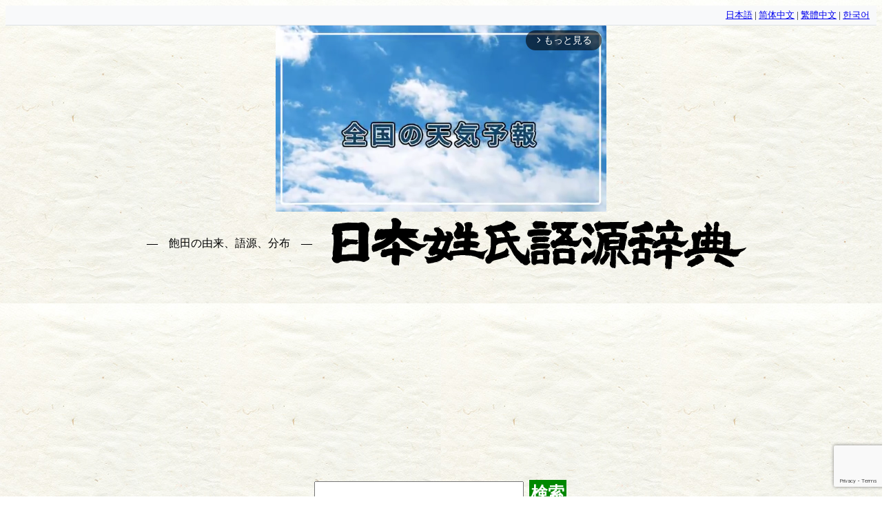

--- FILE ---
content_type: text/html; charset=UTF-8
request_url: https://en.name-power.net/fn/%E9%A3%BD%E7%94%B0.html
body_size: 8698
content:
<!DOCTYPE html>
<html lang="ja">
<head prefix="og: http://ogp.me/ns# fb: http://ogp.me/ns/fb# article: http://ogp.me/ns/article#">
<!-- Google tag (gtag.js) -->
<script async src="https://www.googletagmanager.com/gtag/js?id=G-K8LDHKQ0JM"></script>
<script>
  window.dataLayer = window.dataLayer || [];
  function gtag(){dataLayer.push(arguments);}
  gtag('js', new Date());

  gtag('config', 'G-K8LDHKQ0JM');
</script>
<script async src="//pagead2.googlesyndication.com/pagead/js/adsbygoogle.js"></script>
<script>
  (adsbygoogle = window.adsbygoogle || []).push({
    google_ad_client: "ca-pub-2010141249258384",
    enable_page_level_ads: true,
    overlays: {bottom: true}
  });
</script>

<script async src="https://imp-adedge.i-mobile.co.jp/smarttags/NfRngV1WP06TeBmfmnkZtA.js"></script>
<script>
  window.smarttag = window.smarttag || {cmd: []};
</script>
<script async src="https://imp-adedge.i-mobile.co.jp/smarttags/Kn8tcOX_vUm8shkMk_8Vaw.js"></script>
<script>
  window.smarttag = window.smarttag || {cmd: []};
</script>


<meta charset="utf-8" />
<meta name="viewport" content="width=device-width,minimum-scale=1,initial-scale=1">
<meta name="msvalidate.01" content="C7AD809E9A6B58C8709CC1D649CA6040" />
<meta name="description" content="飽田: 熊本県、大阪府、長野県。アクタも含む分布。熊本県熊本市付近（旧：飽田郡）から発祥。731年（天平3年）に記録のある地名。熊本県天草市楠浦町に分布あり。長野県長野市平林に江戸時代にあった。同地ではアクタ。…" />
<meta name="keywords" content="飽田, 名字, 苗字, 姓, 姓氏, 由来" />
<link rel="canonical" href="https://name-power.net/fn/%E9%A3%BD%E7%94%B0.html" />
<title>「飽田」(あきた / あくた)さんの名字の由来、語源、分布。 - 日本姓氏語源辞典・人名力</title>
<meta property="og:type" content="article" />
<meta property="og:title" content="「飽田」(あきた / あくた)さんの名字の由来、語源、分布。 - 日本姓氏語源辞典・人名力" />
<meta property="og:description" content="飽田: 熊本県、大阪府、長野県。アクタも含む分布。熊本県熊本市付近（旧：飽田郡）から発祥。731年（天平3年）に記録のある地名。熊本県天草市楠浦町に分布あり。長野県長野市平林に江戸時代にあった。同地ではアクタ。…" />
<meta property="og:site_name" content="日本姓氏語源辞典" />
<meta property="og:image" content="https://name-power.net/ti.php?text=%E9%A3%BD%E7%94%B0">
<meta name="twitter:card" content="summary">
<meta name="twitter:site" content="@name_pw">
<meta name="twitter:creator" content="@name_pw">
<meta name="twitter:description" content="飽田: 熊本県、大阪府、長野県。アクタも含む分布。熊本県熊本市付近（旧：飽田郡）から発祥。731年（天平3年）に記録のある地名。熊本県天草市楠浦町に分布あり。長野県長野市平林に江戸時代にあった。同地ではアクタ。…" />
<meta name="twitter:image" content="https://name-power.net/ti.php?text=%E9%A3%BD%E7%94%B0">
<style>
@media print {.google-auto-placed,.ad,.social,form,.links {display:none;}}div[data-as-slot-id] {display:block ! important;min-height:250px;}@media screen and (max-width:480px) {div.header div.h1 img.title {width:320px;height:40px;}div[data-as-slot-id] {display:block ! important;min-height:180px;}div[data-cptid='1517233'] {display:block ! important;min-height:280px;}}body {font-size:14pt;line-height:1.616;background-image:url(/styles/bg.jpg);margin:8px;padding-bottom:120px;}ruby, ruby * {display:inline;font-size:14pt;text-decoration:inherit;}ruby rt:before {content:'（';}ruby rt:after {content:'）';}fieldset {display:inline-block;}h2 {text-align:center;font-size:141%;margin:8px 2px;background-color:#95DE30;border-radius:8px;clear:both;}h3 {margin:.5em 2px;text-align:center;}div.search-forms h3 {margin-top:.5em;margin-bottom:0;}div.search-forms span.label {display:inline-block;width:5em;}div.name-image {text-align:center;padding:4pt;}form {margin:1em 0;}form label span {white-space:nowrap;}form * {vertical-align:middle;}form.large input,form.large button,form.large select {font-size:x-large;}@media screen and (max-width:480px) {form.large input,form.large button,form.large select {font-size:large;}}button, input[type=submit] {background-color:#008800;color:White;font-weight:bold;border:none;padding:3px;margin:3px;}sup {display:inline-block;vertical-align:middle;font-size:8pt;line-height:1;margin-left:-.5em;text-align:right;}img.moji {height:1em;width:1em;vertical-align:-.13em;}div.header{text-align: center;}div.header div.h1 {margin:6pt;}div.header div.h1 * {vertical-align:middle;}div.header div.h1 a {color:inherit;text-decoration:none;white-space:nowrap;}div.header div.h1 h1 {font-size:1rem;font-weight:normal;display:inline;}div.header div.h1 h1:before,div.header div.h1 h1:after {content:'　―　';}div.header span {white-space:nowrap;}div.header form {white-space:nowrap;margin:6pt;}div.social {text-align:center;}nav.topics {text-align:center;font-size:18pt;}nav.topics a,a.button {display:inline-block;white-space:nowrap;margin:0 .2em;padding:.2em .5em; color:#FFFFFF; background-color:#007BFF; text-decoration:none; border:2px solid #007BFF; border-radius:5px; transition:background-color 0.3s, color 0.3s; }nav.topics a:active,a.button:active {background-color:#0056b3; border-color:#0056b3; }div.ranking {text-align:center;}div.ranking table {border-collapse:collapse;display:inline-table;margin:3px -3px 3px 0;vertical-align:top;}div.ranking table td, div.ranking table th {border:3px solid #009944;padding:3px;}div.ranking table th {background-color:#95DE30;height:17px;}div.ranking table td.ranking {text-align:left;vertical-align:top;height:6em;line-height:1.2;}div.ranking table td.ranking span {white-space:nowrap;}div.ranking table td.ranking .pop {float:right;margin-left:.5em;}div.ranking a.map {font-size:small;display:inline-block;vertical-align:top;}div.more {text-align:center;}div.more a {display:inline-block;white-space:nowrap;margin:0 2em;}div.more a img {display:block;width:250px;border-right:1px solid Black;border-bottom:1px solid Black;}div.box {display:inline-block;width:50%;vertical-align:top;}@media screen and (max-width:480px) {div.box {display:block;width:auto;}}td.r {text-align:right;}main.gogen {margin:0 .5em;}div.entry {border:3px solid #999999;background-color:#EEEEEE;margin-top:8px;padding:.25em;text-align:justify;}div.entry .more {text-align:right;}h4 {margin-top:0;}div.ref {border:3px solid #999999;background-color:#EEEEEE;margin-top:8px;padding:.25em;text-align:left;}div.ref a, span.name a {white-space:nowrap;text-decoration:none;}div.list {text-align:center;}div.list div.col {display:inline-block;text-align:left;vertical-align:top;border-bottom:3px solid #999999;border-top:3px solid #999999;margin-top:-3px;padding:.5em 1em;min-width:12em;}div.tenkan div.col {min-width:6em;}div.list div.col div {clear:right;margin-bottom:0.2em;}div.list div.col div.date {font-weight:bold;text-align:center;}div.list div.col span.name {float:right;white-space:nowrap;}div.tags {margin-bottom:1em;line-height:1.5;}div.tags a {margin:0 .3em;white-space:nowrap;text-decoration:none;}div.prefs span {font-weight:bold;float:left;clear:left;}div.prefs div {margin-left:6em;margin-bottom:.5em;}div.map {text-align:center;}div.map svg {width:80%;}div.legend dt {margin-top:.5em;font-weight:bold;}div.footer {clear:both;margin-top:1em;}div.ad {text-align:center;}div.date {text-align:right;font-weight:bold;}.submitted {font-weight:bold;text-align:center;border:1px solid Black;padding:4px;background-color:Yellow;}div.log {position:relative;height:300px;padding-top:40px;}div.log div {z-index:1;position:absolute;top:0px;font-size:8pt;}div.log span {z-index:0;position:absolute;background-color:#009944;bottom:0;}div.n_content {max-width:30em;font-size:10pt;padding-left:4em;text-decoration:none;color:#555;}div.n_content b {color:#000;}.twitter-timeline {width:600px;margin:0 auto;}.mappon {display:block;width:100%;height:600px;}body div[data-as-slot-id="/1000053/01178/Video/video"] {width:600px !important;height:500px !important;}@media screen and (max-width:600px) {body div[data-as-slot-id="/1000053/01178/Video/video"] {width:350px !important;height:300px !important;}}</style>

<link rel="alternate" hreflang="ja" href="https://name-power.net/fn/%E9%A3%BD%E7%94%B0.html" />
<link rel="alternate" hreflang="zh-Hans" href="https://name-power.net/zh-hans/fn/%E9%A3%BD%E7%94%B0.html" />
<link rel="alternate" hreflang="zh-Hant" href="https://name-power.net/zh-hant/fn/%E9%A3%BD%E7%94%B0.html" />
<link rel="alternate" hreflang="ko" href="https://name-power.net/ko/fn/%E9%A3%BD%E7%94%B0.html" />

</head>
<body>
<div class="lang-selector" style="text-align:right; font-size:0.8rem; padding:4px 10px; background:#f8f9fa; border-bottom:1px solid #dee2e6;">
    <a href="https://name-power.net/fn/%E9%A3%BD%E7%94%B0.html">日本語</a> |
    <a href="https://name-power.net/zh-hans/fn/%E9%A3%BD%E7%94%B0.html">简体中文</a> |
    <a href="https://name-power.net/zh-hant/fn/%E9%A3%BD%E7%94%B0.html">繁體中文</a> |
    <a href="https://name-power.net/ko/fn/%E9%A3%BD%E7%94%B0.html">한국어</a>
</div>
<div id="smarttag-instream"></div>
<div id="im-f575569b17db49a595c6b90e97c06182">
  <script async src="//imp-adedge.i-mobile.co.jp/script/v1/spot.js?20220104"></script>
  <script>(window.adsbyimobile=window.adsbyimobile||[]).push({pid:74645,mid:530138,asid:1915460,type:"banner",display:"interstitial",elementid:"im-f575569b17db49a595c6b90e97c06182"})</script>
</div>

<script>
  var ad_area02 = document.getElementById("ad_area02");
  var im_panel_pc = document.getElementById("im_panel_pc");
  if (Math.random() < 0.2){
    var t = document.createElement('div');
    t.setAttribute('data-cptid', '1493925');
    ad_area02.appendChild(t);
    var s = document.createElement('script');
    s.text = "gnshbrequest.cmd.push(function() {gnshbrequest.applyPassback('1493925', '[data-cptid=\"1493925\"]');});";
    t.appendChild(s);
  } else {
    var t = document.createElement('div');
    t.id = 'div-imp-smarttag-1904839-0';
    im_panel_pc.appendChild(t);
    var s = document.createElement('script');
    s.text = "smarttag.cmd.push(function() { smarttag.display('div-imp-smarttag-1904839-0'); });";
    t.appendChild(s);
  }
</script>


<div class="header">
<div class="h1">

<h1>飽田の由来、語源、分布</h1>
<a href="/"><img class="title" alt="日本姓氏語源辞典" width="610" height="78" src="/styles/title.png" /></a>



<div class="search"> </div>
<form method="get"  action="/query.php" target="_top" class="large">
<input type="text" name="q" id="search"/>
<button type="submit">検索</button>
</form>
</div>

<img alt="https://play.google.com/store/apps/details?id=info.jigensha.jcedfree" width="90" height="90"  src="/styles/jced-android.png"/><a href='https://play.google.com/store/apps/details?id=info.jigensha.jcedfree&pcampaignid=MKT-Other-global-all-co-prtnr-py-PartBadge-Mar2515-1'><img width="155" height="60" alt='Google Play で手に入れよう' src='https://play.google.com/intl/ja/badges/images/generic/ja_badge_web_generic.png'/></a>
<img alt="https://apps.apple.com/us/app/id1471109324" width="74"  height="74"  src="/styles/jced-ios.png"/><a href="https://apps.apple.com/us/app/%E6%97%A5%E6%9C%AC%E5%A7%93%E6%B0%8F%E8%AA%9E%E6%BA%90%E8%BE%9E%E5%85%B8-%E3%82%AA%E3%83%95%E3%83%A9%E3%82%A4%E3%83%B3/id1471109324?mt=8" style="display:inline-block;overflow:hidden;background:url(https://linkmaker.itunes.apple.com/en-us/badge-lrg.svg?releaseDate=2019-07-13&kind=iossoftware&bubble=apple_music) no-repeat;width:135px;height:40px;"></a>
<br/>↑オフライン検索できるアプリもどうぞ
</div>
<div style="text-align:center;">
<!-- 
<a style="display:inline-block;" href="https://amzn.to/3lmBYzc" target="_blank">日本姓氏語源辞典 第三版<br/>
<img src="/styles/4908348103.MAIN.jpg" width="250" height="182" /></a> -->
<a style="display:inline-block;" href="https://amzn.to/3wt6myc" target="_blank">在日通名大全<br/>
<img src="/styles/9784908348112.MAIN.jpg" width="201" height="182" title="在日通名大全" /></a><br/>
<a href="https://amzn.to/3wt6myc" target="_blank">日本初、在日通名の研究書「在日通名大全」発売中！</a>
<br/>
<a href="https://jpon.xyz" target="_blank">
  <img alt="ネットの電話帳" width="180" height="30"
       src="/styles/jpon.png" /></a>
<a href="https://map.jinken.tv" target="_blank"><img alt="住宅地図 マッポン！" width="180" height="30"
       src="/styles/mappon.png" />
</a>
</div>
<div class="name-image">
<img width="270" height="200" src="https://name-power.net/ti.php?text=%E9%A3%BD%E7%94%B0" alt="飽田" />
</div>

<h2>飽田(あきた / あくた)さんの由来と分布</h2>

<nav class="topics">
<a href="/fn-dist.php?n=%E9%A3%BD%E7%94%B0">詳細な分布</a><a href="/fn-people.php?n=%E9%A3%BD%E7%94%B0#source">もとの名前</a><a href="#ref">関連項目</a>
<a href="#social">情報提供</a>
</nav>

<main class="gogen">
<h3 id="gogen">【飽田】名字の由来と語源</h3>

<div class="social">
<a href="https://twitter.com/share" class="twitter-share-button" data-via="name_pw">Tweet</a> <script>!function(d,s,id){var js,fjs=d.getElementsByTagName(s)[0],p=/^http:/.test(d.location)?'http':'https';if(!d.getElementById(id)){js=d.createElement(s);js.id=id;js.src=p+'://platform.twitter.com/widgets.js';fjs.parentNode.insertBefore(js,fjs);}}(document, 'script', 'twitter-wjs');</script>
<a href="//b.hatena.ne.jp/entry/https://en.name-power.net/fn/%E9%A3%BD%E7%94%B0.html" class="hatena-bookmark-button" data-hatena-bookmark-title="「飽田」(あきた / あくた)さんの名字の由来、語源、分布。 - 人名力" data-hatena-bookmark-layout="standard-balloon" data-hatena-bookmark-lang="ja" title="このエントリーをはてなブックマークに追加"><img src="https://b.hatena.ne.jp/images/entry-button/button-only@2x.png" alt="このエントリーをはてなブックマークに追加" width="20" height="20" style="border: none;" /></a><script type="text/javascript" src="https://b.hatena.ne.jp/js/bookmark_button.js" charset="utf-8" async="async"></script>
</div>


<div class="entry" id="アキタ">
<h4>アキタ 【飽田】<sup>レベル3<br/>約400人</sup>&nbsp;
日本姓氏語源辞典</h4>
<p><a class="pref" href="/tag.php?a=熊本県">熊本県</a>、<a class="pref" href="/tag.php?a=大阪府">大阪府</a>、<a class="pref" href="/tag.php?a=長野県">長野県</a>。アクタも含む分布。<a class="pref" href="/tag.php?a=熊本県">熊本県</a><a class="city" href="/tag.php?a=熊本県+熊本市">熊本市</a>付近（旧：飽田郡）から発祥。731年（天平3年）に記録のある地名。<a class="pref" href="/tag.php?a=熊本県">熊本県</a><a class="city" href="/tag.php?a=熊本県+天草市">天草市</a>楠浦町に分布あり。<a class="pref" href="/tag.php?a=長野県">長野県</a><a class="city" href="/tag.php?a=長野県+長野市">長野市</a>平林に江戸時代にあった。同地ではアクタ。</p><div class="date">2022年 12月 1日 更新</div>
</div>

<div class="entry" id="アクタ">
<h4>アクタ 【飽田】<sup>レベル3<br/>約400人</sup>&nbsp;
日本姓氏語源辞典</h4>
<p><a href="/fn/飽田.html#アキタ"><ruby>飽田<rt>アキタ</rt></ruby></a>参照。</p><div class="date">2017年 10月 15日 更新</div>
</div>
</main>


<script async src="https://pagead2.googlesyndication.com/pagead/js/adsbygoogle.js?client=ca-pub-2010141249258384"
     crossorigin="anonymous"></script>
<ins class="adsbygoogle"
     style="display:block"
     data-ad-format="autorelaxed"
     data-ad-client="ca-pub-2010141249258384"
     data-ad-slot="7355264342"></ins>
<script>
     (adsbygoogle = window.adsbygoogle || []).push({});
</script>


<div class="ranking">
<h4>分布数</h4>
<div class="more">
<a class="button" href="/geocode.php?fn=飽田&mode=pref">都道府県分布数図<br/><img width="250" height="250" alt="都道府県分布数図" src="/fetch/map.php?fn=飽田&mode=pref"/></a>
<a class="button" href="/geocode.php?fn=飽田&mode=city">市区町村分布数図<br/><img width="250" height="250" alt="市区町村分布数図" src="/fetch/map.php?fn=飽田&mode=city"/></a>
<a class="button" href="/geocode.php?fn=飽田&mode=street">小地域分布数図<br/><img width="250" height="250" alt="小地域分布数図" src="/fetch/map.php?fn=飽田&mode=street"/></a>
</div>
<table>
<tr>
<th colspan="2">全国</th>
<th>都道府県順位</th>
</tr>
<tr>
<th>レベル</th><td class="r">3</td>
<td rowspan="3" class="ranking">
<span>1　熊本県</span><span class="pop">(約200人)</span><br/>
<span>2　大阪府</span><span class="pop">(約60人)</span><br/>
<span>3　長野県</span><span class="pop">(約50人)</span><br/>
<span>4　東京都</span><span class="pop">(約40人)</span><br/>
<span>5　千葉県</span><span class="pop">(約30人)</span><br/>
<span>6　鹿児島県</span><span class="pop">(約20人)</span><br/>
<span>6　宮崎県</span><span class="pop">(約20人)</span><br/>
<span>8　広島県</span><span class="pop">(約10人)</span><br/>
<span>9　群馬県</span><span class="pop">(約10人)</span><br/>
<span>9　神奈川県</span><span class="pop">(約10人)</span><br/>
</td>
</tr>
<tr>
<th>人口</th><td class="r">約400人</td>
</tr>
<tr>
<th>順位</th><td class="r">13,434 位</td>
</tr>
</table><table>
<tr>
<th>市区町村順位</th>
</tr>
<tr>
<td class="ranking">
<span>1　熊本県 天草市</span><span class="pop">(約100人)</span><br/>
<span>2　長野県 長野市</span><span class="pop">(約40人)</span><br/>
<span>3　熊本県 熊本市</span><span class="pop">(約20人)</span><br/>
<span>3　千葉県 船橋市</span><span class="pop">(約20人)</span><br/>
<span>3　大阪府 大阪市生野区</span><span class="pop">(約20人)</span><br/>
<span>6　大阪府 三島郡島本町</span><span class="pop">(約10人)</span><br/>
<span>6　熊本県 球磨郡多良木町</span><span class="pop">(約10人)</span><br/>
<span>6　宮崎県 宮崎市</span><span class="pop">(約10人)</span><br/>
<span>9　熊本県 八代市</span><span class="pop">(約10人)</span><br/>
<span>9　東京都 豊島区</span><span class="pop">(約10人)</span><br/>
</td>
</tr>
</table><table>
<tr>
<th>小地域順位</th>
</tr>
<tr>
<td class="ranking">
<span>1　<a href="/ranking-area.php?area=31-12-133">熊本県 天草市 楠浦町</a></span><span class="pop">(約80人)</span><br/>
<span>2　<a href="/ranking-area.php?area=41-73-379">長野県 長野市 平林</a></span><span class="pop">(約30人)</span><br/>
<span>3　<a href="/ranking-area.php?area=10-1-6">大阪府 三島郡島本町 東大寺</a></span><span class="pop">(約10人)</span><br/>
<span>3　<a href="/ranking-area.php?area=6-42-52">千葉県 船橋市 本町</a></span><span class="pop">(約10人)</span><br/>
<span>3　<a href="/ranking-area.php?area=10-28-102">大阪府 大阪市生野区 舎利寺</a></span><span class="pop">(約10人)</span><br/>
<span>3　<a href="/ranking-area.php?area=31-18-73">熊本県 熊本市 出水</a></span><span class="pop">(約10人)</span><br/>
<span>3　<a href="/ranking-area.php?area=31-26-2">熊本県 球磨郡多良木町 多良木</a></span><span class="pop">(約10人)</span><br/>
<span>3　<a href="/ranking-area.php?area=10-28-5">大阪府 大阪市生野区 勝山北</a></span><span class="pop">(約10人)</span><br/>
<span>3　<a href="/ranking-area.php?area=22-20-3">広島県 広島市安芸区 上瀬野町</a></span><span class="pop">(約10人)</span><br/>
<span>3　<a href="/ranking-area.php?area=27-22-1">東京都 小金井市 中町</a></span><span class="pop">(約10人)</span><br/>
</td>
</tr>
</table>
<p>
<a class="button" href="/fn-dist.php?n=%E9%A3%BD%E7%94%B0">さらに詳細な分布を見る</a>
</p>
</div>

<div class="social">
<h4 id="social">「飽田」さんの由来をご存じの方、ぜひ情報をお寄せください！</h4>
<script src="https://www.google.com/recaptcha/api.js?render=6Le67EomAAAAAApZ45DGfd_kG15G4l2H6lG1omN6"></script>
<script>
  function npw_comment() {
    const form = document.getElementById('commentForm');
    if (!form.elements['comment'].value) return;
    if (!confirm('作者に情報を送信します、よろしいですか？')) return;
    grecaptcha.ready(function() {
      grecaptcha.execute('6Le67EomAAAAAApZ45DGfd_kG15G4l2H6lG1omN6', {action: 'submit'}).then(function(token) {
        form.elements['token'].value = token;
        form.submit();
      });
    });
  }
</script>
<form method="post" enctype="multipart/form-data" action="/fn/%E9%A3%BD%E7%94%B0.html#submitted" id="commentForm">
<div class="input">
<p><a href="/misc/recently.php">お寄せいただいた情報は更新の参考にいたします。</a></p>
<div><textarea required="required" name="comment" rows="4" cols="40"></textarea></div>
<fieldset class="attachments">
<legend>関連資料 <small>(あれば)</small></legend>
<div class="attach-input">
    <input type="file" id="attachInput" name="attach[]" multiple />
</div>
<ul id="attachList" class="attach-list" style="margin:4px 0 0;padding-left:1.2em;font-size:90%"></ul>
</fieldset>
<script>
// 添付ファイル一覧表示
document.addEventListener('DOMContentLoaded', function(){
    const inp = document.getElementById('attachInput');
    if (!inp) return;
    inp.addEventListener('change', function(){
        const list = document.getElementById('attachList');
        if (!list) return;
        list.innerHTML = '';
        const files = Array.from(this.files || []);
        files.slice(0,5).forEach(f => {
            const li = document.createElement('li');
            li.textContent = f.name + (f.size? ' (' + Math.round(f.size/1024) + ' KB)': '');
            list.appendChild(li);
        });
        if (files.length > 5) {
            const li = document.createElement('li');
            li.textContent = '5件を超えるファイルは無視されます。';
            li.style.color = 'crimson';
            list.appendChild(li);
        }
    });
});
</script>
<div class="submit" style="margin-top:1em">
    <button type="button" onclick="npw_comment();" style="padding:.6em 1.2em;font-size:1rem;">
        情報を送る    </button>
    <input type="hidden" name="token" value=""/>
</div>
</div>
</form>
</div>


<div id="ref" class="ref"><h4>もしかして</h4>
<a href="%E7%A7%8B%E7%94%B0.html#アキタ">アキタ 【秋田】<sup>レベル6<br/>約39,000人</sup></a>
, <a href="%E6%98%8E%E7%94%B0.html#アキタ">アキタ 【明田】<sup>レベル5<br/>約3,300人</sup></a>
, <a href="%E7%A9%90%E7%94%B0.html#アキタ">アキタ 【穐田】<sup>レベル4<br/>約900人</sup></a>
, <a href="%E9%BE%9D%E7%94%B0.html#アキタ">アキタ 【龝田】<sup>レベル3<br/>約60人</sup></a>
, <a href="%E9%98%BF%E5%8C%97.html#アキタ">アキタ 【阿北】<sup>レベル2<br/>約20人</sup></a>
, <a href="%E5%AE%89%E8%8A%B8%E7%94%B0.html#アキタ">アキタ 【安芸田】<sup>レベル2<br/>約10人</sup></a>
, <a href="%E7%A7%8C%E7%94%B0.html#アキタ">アキタ 【秌田】<sup>レベル1<br/>ごく少数</sup></a>
, <a href="%E8%8A%A5.html#アクタ">アクタ 【芥】<sup>レベル4<br/>約500人</sup></a>
, <a href="%E8%8A%A5%E7%94%B0.html#アクタ">アクタ 【芥田】<sup>レベル3<br/>約400人</sup></a>
, <a href="%E9%98%BF%E4%B9%85%E7%94%B0.html#アクタ">アクタ 【阿久田】<sup>レベル3<br/>約60人</sup></a>
, <a href="%E9%98%BF%E4%B9%85%E7%94%B0.html#アクダ">アクダ 【阿久田】<sup>レベル3<br/>約60人</sup></a>
</div>
</div>


<div class="ref"><h4>関連項目</h4><p><a href="%E9%A3%BD%E7%94%B0.html#アクタ">アクタ 【飽田】<sup>レベル3<br/>約400人</sup></a>, <a href="%E8%8A%A5%E7%94%B0.html#アクタ">アクタ 【芥田】<sup>レベル3<br/>約400人</sup></a>から参照。</p></div>

<h3>アクセス数の推移</h3>
<div class="log">
最大: 180 / 月<br/>
<div style="left:1.5906680805938%">2019</div><span style="width:1.6601272534464%;left:1.5906680805938%;height:57%;"></span>
<span style="width:1.6601272534464%;left:3.0752916224814%;height:58%;"></span>
<span style="width:1.6601272534464%;left:4.7189819724284%;height:68%;"></span>
<span style="width:1.6601272534464%;left:6.3096500530223%;height:65%;"></span>
<span style="width:1.6601272534464%;left:7.9533404029692%;height:65%;"></span>
<span style="width:1.6601272534464%;left:9.5440084835631%;height:71%;"></span>
<span style="width:1.6601272534464%;left:11.18769883351%;height:30%;"></span>
<span style="width:1.6601272534464%;left:12.831389183457%;height:35%;"></span>
<span style="width:1.6601272534464%;left:14.422057264051%;height:31%;"></span>
<span style="width:1.6601272534464%;left:16.065747613998%;height:33%;"></span>
<span style="width:1.6601272534464%;left:17.656415694592%;height:33%;"></span>
<span style="width:1.6601272534464%;left:19.300106044539%;height:30%;"></span>
<div style="left:20.943796394486%">2020</div><span style="width:1.6601272534464%;left:20.943796394486%;height:27%;"></span>
<span style="width:1.6601272534464%;left:22.481442205726%;height:31%;"></span>
<span style="width:1.6601272534464%;left:24.125132555673%;height:40%;"></span>
<span style="width:1.6601272534464%;left:25.715800636267%;height:45%;"></span>
<span style="width:1.6601272534464%;left:27.359490986214%;height:47%;"></span>
<span style="width:1.6601272534464%;left:28.950159066808%;height:61%;"></span>
<span style="width:1.6601272534464%;left:30.593849416755%;height:44%;"></span>
<span style="width:1.6601272534464%;left:32.237539766702%;height:50%;"></span>
<span style="width:1.6601272534464%;left:33.828207847296%;height:42%;"></span>
<span style="width:1.6601272534464%;left:35.471898197243%;height:47%;"></span>
<span style="width:1.6601272534464%;left:37.062566277837%;height:52%;"></span>
<span style="width:1.6601272534464%;left:38.706256627784%;height:60%;"></span>
<div style="left:40.349946977731%">2021</div><span style="width:1.6601272534464%;left:40.349946977731%;height:67%;"></span>
<span style="width:1.6601272534464%;left:41.834570519618%;height:57%;"></span>
<span style="width:1.6601272534464%;left:43.478260869565%;height:65%;"></span>
<span style="width:1.6601272534464%;left:45.068928950159%;height:61%;"></span>
<span style="width:1.6601272534464%;left:46.712619300106%;height:63%;"></span>
<span style="width:1.6601272534464%;left:48.3032873807%;height:74%;"></span>
<span style="width:1.6601272534464%;left:49.946977730647%;height:92%;"></span>
<span style="width:1.6601272534464%;left:51.590668080594%;height:84%;"></span>
<span style="width:1.6601272534464%;left:53.181336161188%;height:62%;"></span>
<span style="width:1.6601272534464%;left:54.825026511135%;height:65%;"></span>
<span style="width:1.6601272534464%;left:56.468716861082%;height:56%;"></span>
<div style="left:58.112407211029%">2022</div><span style="width:1.6601272534464%;left:58.112407211029%;height:97%;"></span>
<span style="width:1.6601272534464%;left:59.756097560976%;height:100%;"></span>
<span style="width:1.6601272534464%;left:61.240721102863%;height:84%;"></span>
<span style="width:1.6601272534464%;left:62.88441145281%;height:73%;"></span>
<span style="width:1.6601272534464%;left:64.475079533404%;height:67%;"></span>
<span style="width:1.6601272534464%;left:66.118769883351%;height:64%;"></span>
<span style="width:1.6601272534464%;left:67.709437963945%;height:80%;"></span>
<span style="width:1.6601272534464%;left:69.353128313892%;height:70%;"></span>
<span style="width:1.6601272534464%;left:70.996818663839%;height:74%;"></span>
<span style="width:1.6601272534464%;left:72.587486744433%;height:65%;"></span>
<span style="width:1.6601272534464%;left:74.23117709438%;height:74%;"></span>
<span style="width:1.6601272534464%;left:75.821845174973%;height:66%;"></span>
<div style="left:77.46553552492%">2023</div><span style="width:1.6601272534464%;left:77.46553552492%;height:67%;"></span>
<span style="width:1.6601272534464%;left:79.109225874867%;height:65%;"></span>
<span style="width:1.6601272534464%;left:80.593849416755%;height:56%;"></span>
<span style="width:1.6601272534464%;left:82.237539766702%;height:67%;"></span>
<span style="width:1.6601272534464%;left:83.828207847296%;height:57%;"></span>
<span style="width:1.6601272534464%;left:85.471898197243%;height:45%;"></span>
<span style="width:1.6601272534464%;left:87.062566277837%;height:58%;"></span>
<span style="width:1.6601272534464%;left:88.706256627784%;height:38%;"></span>
<span style="width:1.6601272534464%;left:90.349946977731%;height:40%;"></span>
<span style="width:1.6601272534464%;left:91.940615058325%;height:50%;"></span>
<span style="width:1.6601272534464%;left:93.584305408271%;height:39%;"></span>
<span style="width:1.6601272534464%;left:95.174973488865%;height:30%;"></span>
<div style="left:96.818663838812%">2024</div><span style="width:1.6601272534464%;left:96.818663838812%;height:43%;"></span>
<span style="width:1.6601272534464%;left:98.462354188759%;height:48%;"></span>
<span style="width:1.6601272534464%;left:100%;height:32%;"></span>
</div>


<script async src="https://pagead2.googlesyndication.com/pagead/js/adsbygoogle.js?client=ca-pub-2010141249258384"
     crossorigin="anonymous"></script>
<!-- 人名力＿下 -->
<ins class="adsbygoogle"
     style="display:block"
     data-ad-client="ca-pub-2010141249258384"
     data-ad-slot="4539281637"
     data-ad-format="auto"
     data-full-width-responsive="true"></ins>
<script>
     (adsbygoogle = window.adsbygoogle || []).push({});
</script>
<div class="footer">
<a href="/">日本姓氏語源辞典 トップページへ</a>
<a href="/legend.php">編集方針・凡例・用語集</a>
<a href="/misc/references.php">参考文献</a>
<a href="/about.php">このサイトについて</a>
</div>

©2017-2025 <a href="http://blog.livedoor.jp/namepower/">Yoichi Miyamoto.</a>
本サイトの内容の引用・リンク、Twitter, Facebook等、SNSでの利用は歓迎します。引用の際は出典の記載をお願いします。 </div>
<script defer src="https://static.cloudflareinsights.com/beacon.min.js/vcd15cbe7772f49c399c6a5babf22c1241717689176015" integrity="sha512-ZpsOmlRQV6y907TI0dKBHq9Md29nnaEIPlkf84rnaERnq6zvWvPUqr2ft8M1aS28oN72PdrCzSjY4U6VaAw1EQ==" data-cf-beacon='{"version":"2024.11.0","token":"4794780cef3242258f49437f7e719154","r":1,"server_timing":{"name":{"cfCacheStatus":true,"cfEdge":true,"cfExtPri":true,"cfL4":true,"cfOrigin":true,"cfSpeedBrain":true},"location_startswith":null}}' crossorigin="anonymous"></script>
</body>
</html>

--- FILE ---
content_type: text/html; charset=utf-8
request_url: https://www.google.com/recaptcha/api2/anchor?ar=1&k=6Le67EomAAAAAApZ45DGfd_kG15G4l2H6lG1omN6&co=aHR0cHM6Ly9lbi5uYW1lLXBvd2VyLm5ldDo0NDM.&hl=en&v=PoyoqOPhxBO7pBk68S4YbpHZ&size=invisible&anchor-ms=20000&execute-ms=30000&cb=yscoaeduxw09
body_size: 48820
content:
<!DOCTYPE HTML><html dir="ltr" lang="en"><head><meta http-equiv="Content-Type" content="text/html; charset=UTF-8">
<meta http-equiv="X-UA-Compatible" content="IE=edge">
<title>reCAPTCHA</title>
<style type="text/css">
/* cyrillic-ext */
@font-face {
  font-family: 'Roboto';
  font-style: normal;
  font-weight: 400;
  font-stretch: 100%;
  src: url(//fonts.gstatic.com/s/roboto/v48/KFO7CnqEu92Fr1ME7kSn66aGLdTylUAMa3GUBHMdazTgWw.woff2) format('woff2');
  unicode-range: U+0460-052F, U+1C80-1C8A, U+20B4, U+2DE0-2DFF, U+A640-A69F, U+FE2E-FE2F;
}
/* cyrillic */
@font-face {
  font-family: 'Roboto';
  font-style: normal;
  font-weight: 400;
  font-stretch: 100%;
  src: url(//fonts.gstatic.com/s/roboto/v48/KFO7CnqEu92Fr1ME7kSn66aGLdTylUAMa3iUBHMdazTgWw.woff2) format('woff2');
  unicode-range: U+0301, U+0400-045F, U+0490-0491, U+04B0-04B1, U+2116;
}
/* greek-ext */
@font-face {
  font-family: 'Roboto';
  font-style: normal;
  font-weight: 400;
  font-stretch: 100%;
  src: url(//fonts.gstatic.com/s/roboto/v48/KFO7CnqEu92Fr1ME7kSn66aGLdTylUAMa3CUBHMdazTgWw.woff2) format('woff2');
  unicode-range: U+1F00-1FFF;
}
/* greek */
@font-face {
  font-family: 'Roboto';
  font-style: normal;
  font-weight: 400;
  font-stretch: 100%;
  src: url(//fonts.gstatic.com/s/roboto/v48/KFO7CnqEu92Fr1ME7kSn66aGLdTylUAMa3-UBHMdazTgWw.woff2) format('woff2');
  unicode-range: U+0370-0377, U+037A-037F, U+0384-038A, U+038C, U+038E-03A1, U+03A3-03FF;
}
/* math */
@font-face {
  font-family: 'Roboto';
  font-style: normal;
  font-weight: 400;
  font-stretch: 100%;
  src: url(//fonts.gstatic.com/s/roboto/v48/KFO7CnqEu92Fr1ME7kSn66aGLdTylUAMawCUBHMdazTgWw.woff2) format('woff2');
  unicode-range: U+0302-0303, U+0305, U+0307-0308, U+0310, U+0312, U+0315, U+031A, U+0326-0327, U+032C, U+032F-0330, U+0332-0333, U+0338, U+033A, U+0346, U+034D, U+0391-03A1, U+03A3-03A9, U+03B1-03C9, U+03D1, U+03D5-03D6, U+03F0-03F1, U+03F4-03F5, U+2016-2017, U+2034-2038, U+203C, U+2040, U+2043, U+2047, U+2050, U+2057, U+205F, U+2070-2071, U+2074-208E, U+2090-209C, U+20D0-20DC, U+20E1, U+20E5-20EF, U+2100-2112, U+2114-2115, U+2117-2121, U+2123-214F, U+2190, U+2192, U+2194-21AE, U+21B0-21E5, U+21F1-21F2, U+21F4-2211, U+2213-2214, U+2216-22FF, U+2308-230B, U+2310, U+2319, U+231C-2321, U+2336-237A, U+237C, U+2395, U+239B-23B7, U+23D0, U+23DC-23E1, U+2474-2475, U+25AF, U+25B3, U+25B7, U+25BD, U+25C1, U+25CA, U+25CC, U+25FB, U+266D-266F, U+27C0-27FF, U+2900-2AFF, U+2B0E-2B11, U+2B30-2B4C, U+2BFE, U+3030, U+FF5B, U+FF5D, U+1D400-1D7FF, U+1EE00-1EEFF;
}
/* symbols */
@font-face {
  font-family: 'Roboto';
  font-style: normal;
  font-weight: 400;
  font-stretch: 100%;
  src: url(//fonts.gstatic.com/s/roboto/v48/KFO7CnqEu92Fr1ME7kSn66aGLdTylUAMaxKUBHMdazTgWw.woff2) format('woff2');
  unicode-range: U+0001-000C, U+000E-001F, U+007F-009F, U+20DD-20E0, U+20E2-20E4, U+2150-218F, U+2190, U+2192, U+2194-2199, U+21AF, U+21E6-21F0, U+21F3, U+2218-2219, U+2299, U+22C4-22C6, U+2300-243F, U+2440-244A, U+2460-24FF, U+25A0-27BF, U+2800-28FF, U+2921-2922, U+2981, U+29BF, U+29EB, U+2B00-2BFF, U+4DC0-4DFF, U+FFF9-FFFB, U+10140-1018E, U+10190-1019C, U+101A0, U+101D0-101FD, U+102E0-102FB, U+10E60-10E7E, U+1D2C0-1D2D3, U+1D2E0-1D37F, U+1F000-1F0FF, U+1F100-1F1AD, U+1F1E6-1F1FF, U+1F30D-1F30F, U+1F315, U+1F31C, U+1F31E, U+1F320-1F32C, U+1F336, U+1F378, U+1F37D, U+1F382, U+1F393-1F39F, U+1F3A7-1F3A8, U+1F3AC-1F3AF, U+1F3C2, U+1F3C4-1F3C6, U+1F3CA-1F3CE, U+1F3D4-1F3E0, U+1F3ED, U+1F3F1-1F3F3, U+1F3F5-1F3F7, U+1F408, U+1F415, U+1F41F, U+1F426, U+1F43F, U+1F441-1F442, U+1F444, U+1F446-1F449, U+1F44C-1F44E, U+1F453, U+1F46A, U+1F47D, U+1F4A3, U+1F4B0, U+1F4B3, U+1F4B9, U+1F4BB, U+1F4BF, U+1F4C8-1F4CB, U+1F4D6, U+1F4DA, U+1F4DF, U+1F4E3-1F4E6, U+1F4EA-1F4ED, U+1F4F7, U+1F4F9-1F4FB, U+1F4FD-1F4FE, U+1F503, U+1F507-1F50B, U+1F50D, U+1F512-1F513, U+1F53E-1F54A, U+1F54F-1F5FA, U+1F610, U+1F650-1F67F, U+1F687, U+1F68D, U+1F691, U+1F694, U+1F698, U+1F6AD, U+1F6B2, U+1F6B9-1F6BA, U+1F6BC, U+1F6C6-1F6CF, U+1F6D3-1F6D7, U+1F6E0-1F6EA, U+1F6F0-1F6F3, U+1F6F7-1F6FC, U+1F700-1F7FF, U+1F800-1F80B, U+1F810-1F847, U+1F850-1F859, U+1F860-1F887, U+1F890-1F8AD, U+1F8B0-1F8BB, U+1F8C0-1F8C1, U+1F900-1F90B, U+1F93B, U+1F946, U+1F984, U+1F996, U+1F9E9, U+1FA00-1FA6F, U+1FA70-1FA7C, U+1FA80-1FA89, U+1FA8F-1FAC6, U+1FACE-1FADC, U+1FADF-1FAE9, U+1FAF0-1FAF8, U+1FB00-1FBFF;
}
/* vietnamese */
@font-face {
  font-family: 'Roboto';
  font-style: normal;
  font-weight: 400;
  font-stretch: 100%;
  src: url(//fonts.gstatic.com/s/roboto/v48/KFO7CnqEu92Fr1ME7kSn66aGLdTylUAMa3OUBHMdazTgWw.woff2) format('woff2');
  unicode-range: U+0102-0103, U+0110-0111, U+0128-0129, U+0168-0169, U+01A0-01A1, U+01AF-01B0, U+0300-0301, U+0303-0304, U+0308-0309, U+0323, U+0329, U+1EA0-1EF9, U+20AB;
}
/* latin-ext */
@font-face {
  font-family: 'Roboto';
  font-style: normal;
  font-weight: 400;
  font-stretch: 100%;
  src: url(//fonts.gstatic.com/s/roboto/v48/KFO7CnqEu92Fr1ME7kSn66aGLdTylUAMa3KUBHMdazTgWw.woff2) format('woff2');
  unicode-range: U+0100-02BA, U+02BD-02C5, U+02C7-02CC, U+02CE-02D7, U+02DD-02FF, U+0304, U+0308, U+0329, U+1D00-1DBF, U+1E00-1E9F, U+1EF2-1EFF, U+2020, U+20A0-20AB, U+20AD-20C0, U+2113, U+2C60-2C7F, U+A720-A7FF;
}
/* latin */
@font-face {
  font-family: 'Roboto';
  font-style: normal;
  font-weight: 400;
  font-stretch: 100%;
  src: url(//fonts.gstatic.com/s/roboto/v48/KFO7CnqEu92Fr1ME7kSn66aGLdTylUAMa3yUBHMdazQ.woff2) format('woff2');
  unicode-range: U+0000-00FF, U+0131, U+0152-0153, U+02BB-02BC, U+02C6, U+02DA, U+02DC, U+0304, U+0308, U+0329, U+2000-206F, U+20AC, U+2122, U+2191, U+2193, U+2212, U+2215, U+FEFF, U+FFFD;
}
/* cyrillic-ext */
@font-face {
  font-family: 'Roboto';
  font-style: normal;
  font-weight: 500;
  font-stretch: 100%;
  src: url(//fonts.gstatic.com/s/roboto/v48/KFO7CnqEu92Fr1ME7kSn66aGLdTylUAMa3GUBHMdazTgWw.woff2) format('woff2');
  unicode-range: U+0460-052F, U+1C80-1C8A, U+20B4, U+2DE0-2DFF, U+A640-A69F, U+FE2E-FE2F;
}
/* cyrillic */
@font-face {
  font-family: 'Roboto';
  font-style: normal;
  font-weight: 500;
  font-stretch: 100%;
  src: url(//fonts.gstatic.com/s/roboto/v48/KFO7CnqEu92Fr1ME7kSn66aGLdTylUAMa3iUBHMdazTgWw.woff2) format('woff2');
  unicode-range: U+0301, U+0400-045F, U+0490-0491, U+04B0-04B1, U+2116;
}
/* greek-ext */
@font-face {
  font-family: 'Roboto';
  font-style: normal;
  font-weight: 500;
  font-stretch: 100%;
  src: url(//fonts.gstatic.com/s/roboto/v48/KFO7CnqEu92Fr1ME7kSn66aGLdTylUAMa3CUBHMdazTgWw.woff2) format('woff2');
  unicode-range: U+1F00-1FFF;
}
/* greek */
@font-face {
  font-family: 'Roboto';
  font-style: normal;
  font-weight: 500;
  font-stretch: 100%;
  src: url(//fonts.gstatic.com/s/roboto/v48/KFO7CnqEu92Fr1ME7kSn66aGLdTylUAMa3-UBHMdazTgWw.woff2) format('woff2');
  unicode-range: U+0370-0377, U+037A-037F, U+0384-038A, U+038C, U+038E-03A1, U+03A3-03FF;
}
/* math */
@font-face {
  font-family: 'Roboto';
  font-style: normal;
  font-weight: 500;
  font-stretch: 100%;
  src: url(//fonts.gstatic.com/s/roboto/v48/KFO7CnqEu92Fr1ME7kSn66aGLdTylUAMawCUBHMdazTgWw.woff2) format('woff2');
  unicode-range: U+0302-0303, U+0305, U+0307-0308, U+0310, U+0312, U+0315, U+031A, U+0326-0327, U+032C, U+032F-0330, U+0332-0333, U+0338, U+033A, U+0346, U+034D, U+0391-03A1, U+03A3-03A9, U+03B1-03C9, U+03D1, U+03D5-03D6, U+03F0-03F1, U+03F4-03F5, U+2016-2017, U+2034-2038, U+203C, U+2040, U+2043, U+2047, U+2050, U+2057, U+205F, U+2070-2071, U+2074-208E, U+2090-209C, U+20D0-20DC, U+20E1, U+20E5-20EF, U+2100-2112, U+2114-2115, U+2117-2121, U+2123-214F, U+2190, U+2192, U+2194-21AE, U+21B0-21E5, U+21F1-21F2, U+21F4-2211, U+2213-2214, U+2216-22FF, U+2308-230B, U+2310, U+2319, U+231C-2321, U+2336-237A, U+237C, U+2395, U+239B-23B7, U+23D0, U+23DC-23E1, U+2474-2475, U+25AF, U+25B3, U+25B7, U+25BD, U+25C1, U+25CA, U+25CC, U+25FB, U+266D-266F, U+27C0-27FF, U+2900-2AFF, U+2B0E-2B11, U+2B30-2B4C, U+2BFE, U+3030, U+FF5B, U+FF5D, U+1D400-1D7FF, U+1EE00-1EEFF;
}
/* symbols */
@font-face {
  font-family: 'Roboto';
  font-style: normal;
  font-weight: 500;
  font-stretch: 100%;
  src: url(//fonts.gstatic.com/s/roboto/v48/KFO7CnqEu92Fr1ME7kSn66aGLdTylUAMaxKUBHMdazTgWw.woff2) format('woff2');
  unicode-range: U+0001-000C, U+000E-001F, U+007F-009F, U+20DD-20E0, U+20E2-20E4, U+2150-218F, U+2190, U+2192, U+2194-2199, U+21AF, U+21E6-21F0, U+21F3, U+2218-2219, U+2299, U+22C4-22C6, U+2300-243F, U+2440-244A, U+2460-24FF, U+25A0-27BF, U+2800-28FF, U+2921-2922, U+2981, U+29BF, U+29EB, U+2B00-2BFF, U+4DC0-4DFF, U+FFF9-FFFB, U+10140-1018E, U+10190-1019C, U+101A0, U+101D0-101FD, U+102E0-102FB, U+10E60-10E7E, U+1D2C0-1D2D3, U+1D2E0-1D37F, U+1F000-1F0FF, U+1F100-1F1AD, U+1F1E6-1F1FF, U+1F30D-1F30F, U+1F315, U+1F31C, U+1F31E, U+1F320-1F32C, U+1F336, U+1F378, U+1F37D, U+1F382, U+1F393-1F39F, U+1F3A7-1F3A8, U+1F3AC-1F3AF, U+1F3C2, U+1F3C4-1F3C6, U+1F3CA-1F3CE, U+1F3D4-1F3E0, U+1F3ED, U+1F3F1-1F3F3, U+1F3F5-1F3F7, U+1F408, U+1F415, U+1F41F, U+1F426, U+1F43F, U+1F441-1F442, U+1F444, U+1F446-1F449, U+1F44C-1F44E, U+1F453, U+1F46A, U+1F47D, U+1F4A3, U+1F4B0, U+1F4B3, U+1F4B9, U+1F4BB, U+1F4BF, U+1F4C8-1F4CB, U+1F4D6, U+1F4DA, U+1F4DF, U+1F4E3-1F4E6, U+1F4EA-1F4ED, U+1F4F7, U+1F4F9-1F4FB, U+1F4FD-1F4FE, U+1F503, U+1F507-1F50B, U+1F50D, U+1F512-1F513, U+1F53E-1F54A, U+1F54F-1F5FA, U+1F610, U+1F650-1F67F, U+1F687, U+1F68D, U+1F691, U+1F694, U+1F698, U+1F6AD, U+1F6B2, U+1F6B9-1F6BA, U+1F6BC, U+1F6C6-1F6CF, U+1F6D3-1F6D7, U+1F6E0-1F6EA, U+1F6F0-1F6F3, U+1F6F7-1F6FC, U+1F700-1F7FF, U+1F800-1F80B, U+1F810-1F847, U+1F850-1F859, U+1F860-1F887, U+1F890-1F8AD, U+1F8B0-1F8BB, U+1F8C0-1F8C1, U+1F900-1F90B, U+1F93B, U+1F946, U+1F984, U+1F996, U+1F9E9, U+1FA00-1FA6F, U+1FA70-1FA7C, U+1FA80-1FA89, U+1FA8F-1FAC6, U+1FACE-1FADC, U+1FADF-1FAE9, U+1FAF0-1FAF8, U+1FB00-1FBFF;
}
/* vietnamese */
@font-face {
  font-family: 'Roboto';
  font-style: normal;
  font-weight: 500;
  font-stretch: 100%;
  src: url(//fonts.gstatic.com/s/roboto/v48/KFO7CnqEu92Fr1ME7kSn66aGLdTylUAMa3OUBHMdazTgWw.woff2) format('woff2');
  unicode-range: U+0102-0103, U+0110-0111, U+0128-0129, U+0168-0169, U+01A0-01A1, U+01AF-01B0, U+0300-0301, U+0303-0304, U+0308-0309, U+0323, U+0329, U+1EA0-1EF9, U+20AB;
}
/* latin-ext */
@font-face {
  font-family: 'Roboto';
  font-style: normal;
  font-weight: 500;
  font-stretch: 100%;
  src: url(//fonts.gstatic.com/s/roboto/v48/KFO7CnqEu92Fr1ME7kSn66aGLdTylUAMa3KUBHMdazTgWw.woff2) format('woff2');
  unicode-range: U+0100-02BA, U+02BD-02C5, U+02C7-02CC, U+02CE-02D7, U+02DD-02FF, U+0304, U+0308, U+0329, U+1D00-1DBF, U+1E00-1E9F, U+1EF2-1EFF, U+2020, U+20A0-20AB, U+20AD-20C0, U+2113, U+2C60-2C7F, U+A720-A7FF;
}
/* latin */
@font-face {
  font-family: 'Roboto';
  font-style: normal;
  font-weight: 500;
  font-stretch: 100%;
  src: url(//fonts.gstatic.com/s/roboto/v48/KFO7CnqEu92Fr1ME7kSn66aGLdTylUAMa3yUBHMdazQ.woff2) format('woff2');
  unicode-range: U+0000-00FF, U+0131, U+0152-0153, U+02BB-02BC, U+02C6, U+02DA, U+02DC, U+0304, U+0308, U+0329, U+2000-206F, U+20AC, U+2122, U+2191, U+2193, U+2212, U+2215, U+FEFF, U+FFFD;
}
/* cyrillic-ext */
@font-face {
  font-family: 'Roboto';
  font-style: normal;
  font-weight: 900;
  font-stretch: 100%;
  src: url(//fonts.gstatic.com/s/roboto/v48/KFO7CnqEu92Fr1ME7kSn66aGLdTylUAMa3GUBHMdazTgWw.woff2) format('woff2');
  unicode-range: U+0460-052F, U+1C80-1C8A, U+20B4, U+2DE0-2DFF, U+A640-A69F, U+FE2E-FE2F;
}
/* cyrillic */
@font-face {
  font-family: 'Roboto';
  font-style: normal;
  font-weight: 900;
  font-stretch: 100%;
  src: url(//fonts.gstatic.com/s/roboto/v48/KFO7CnqEu92Fr1ME7kSn66aGLdTylUAMa3iUBHMdazTgWw.woff2) format('woff2');
  unicode-range: U+0301, U+0400-045F, U+0490-0491, U+04B0-04B1, U+2116;
}
/* greek-ext */
@font-face {
  font-family: 'Roboto';
  font-style: normal;
  font-weight: 900;
  font-stretch: 100%;
  src: url(//fonts.gstatic.com/s/roboto/v48/KFO7CnqEu92Fr1ME7kSn66aGLdTylUAMa3CUBHMdazTgWw.woff2) format('woff2');
  unicode-range: U+1F00-1FFF;
}
/* greek */
@font-face {
  font-family: 'Roboto';
  font-style: normal;
  font-weight: 900;
  font-stretch: 100%;
  src: url(//fonts.gstatic.com/s/roboto/v48/KFO7CnqEu92Fr1ME7kSn66aGLdTylUAMa3-UBHMdazTgWw.woff2) format('woff2');
  unicode-range: U+0370-0377, U+037A-037F, U+0384-038A, U+038C, U+038E-03A1, U+03A3-03FF;
}
/* math */
@font-face {
  font-family: 'Roboto';
  font-style: normal;
  font-weight: 900;
  font-stretch: 100%;
  src: url(//fonts.gstatic.com/s/roboto/v48/KFO7CnqEu92Fr1ME7kSn66aGLdTylUAMawCUBHMdazTgWw.woff2) format('woff2');
  unicode-range: U+0302-0303, U+0305, U+0307-0308, U+0310, U+0312, U+0315, U+031A, U+0326-0327, U+032C, U+032F-0330, U+0332-0333, U+0338, U+033A, U+0346, U+034D, U+0391-03A1, U+03A3-03A9, U+03B1-03C9, U+03D1, U+03D5-03D6, U+03F0-03F1, U+03F4-03F5, U+2016-2017, U+2034-2038, U+203C, U+2040, U+2043, U+2047, U+2050, U+2057, U+205F, U+2070-2071, U+2074-208E, U+2090-209C, U+20D0-20DC, U+20E1, U+20E5-20EF, U+2100-2112, U+2114-2115, U+2117-2121, U+2123-214F, U+2190, U+2192, U+2194-21AE, U+21B0-21E5, U+21F1-21F2, U+21F4-2211, U+2213-2214, U+2216-22FF, U+2308-230B, U+2310, U+2319, U+231C-2321, U+2336-237A, U+237C, U+2395, U+239B-23B7, U+23D0, U+23DC-23E1, U+2474-2475, U+25AF, U+25B3, U+25B7, U+25BD, U+25C1, U+25CA, U+25CC, U+25FB, U+266D-266F, U+27C0-27FF, U+2900-2AFF, U+2B0E-2B11, U+2B30-2B4C, U+2BFE, U+3030, U+FF5B, U+FF5D, U+1D400-1D7FF, U+1EE00-1EEFF;
}
/* symbols */
@font-face {
  font-family: 'Roboto';
  font-style: normal;
  font-weight: 900;
  font-stretch: 100%;
  src: url(//fonts.gstatic.com/s/roboto/v48/KFO7CnqEu92Fr1ME7kSn66aGLdTylUAMaxKUBHMdazTgWw.woff2) format('woff2');
  unicode-range: U+0001-000C, U+000E-001F, U+007F-009F, U+20DD-20E0, U+20E2-20E4, U+2150-218F, U+2190, U+2192, U+2194-2199, U+21AF, U+21E6-21F0, U+21F3, U+2218-2219, U+2299, U+22C4-22C6, U+2300-243F, U+2440-244A, U+2460-24FF, U+25A0-27BF, U+2800-28FF, U+2921-2922, U+2981, U+29BF, U+29EB, U+2B00-2BFF, U+4DC0-4DFF, U+FFF9-FFFB, U+10140-1018E, U+10190-1019C, U+101A0, U+101D0-101FD, U+102E0-102FB, U+10E60-10E7E, U+1D2C0-1D2D3, U+1D2E0-1D37F, U+1F000-1F0FF, U+1F100-1F1AD, U+1F1E6-1F1FF, U+1F30D-1F30F, U+1F315, U+1F31C, U+1F31E, U+1F320-1F32C, U+1F336, U+1F378, U+1F37D, U+1F382, U+1F393-1F39F, U+1F3A7-1F3A8, U+1F3AC-1F3AF, U+1F3C2, U+1F3C4-1F3C6, U+1F3CA-1F3CE, U+1F3D4-1F3E0, U+1F3ED, U+1F3F1-1F3F3, U+1F3F5-1F3F7, U+1F408, U+1F415, U+1F41F, U+1F426, U+1F43F, U+1F441-1F442, U+1F444, U+1F446-1F449, U+1F44C-1F44E, U+1F453, U+1F46A, U+1F47D, U+1F4A3, U+1F4B0, U+1F4B3, U+1F4B9, U+1F4BB, U+1F4BF, U+1F4C8-1F4CB, U+1F4D6, U+1F4DA, U+1F4DF, U+1F4E3-1F4E6, U+1F4EA-1F4ED, U+1F4F7, U+1F4F9-1F4FB, U+1F4FD-1F4FE, U+1F503, U+1F507-1F50B, U+1F50D, U+1F512-1F513, U+1F53E-1F54A, U+1F54F-1F5FA, U+1F610, U+1F650-1F67F, U+1F687, U+1F68D, U+1F691, U+1F694, U+1F698, U+1F6AD, U+1F6B2, U+1F6B9-1F6BA, U+1F6BC, U+1F6C6-1F6CF, U+1F6D3-1F6D7, U+1F6E0-1F6EA, U+1F6F0-1F6F3, U+1F6F7-1F6FC, U+1F700-1F7FF, U+1F800-1F80B, U+1F810-1F847, U+1F850-1F859, U+1F860-1F887, U+1F890-1F8AD, U+1F8B0-1F8BB, U+1F8C0-1F8C1, U+1F900-1F90B, U+1F93B, U+1F946, U+1F984, U+1F996, U+1F9E9, U+1FA00-1FA6F, U+1FA70-1FA7C, U+1FA80-1FA89, U+1FA8F-1FAC6, U+1FACE-1FADC, U+1FADF-1FAE9, U+1FAF0-1FAF8, U+1FB00-1FBFF;
}
/* vietnamese */
@font-face {
  font-family: 'Roboto';
  font-style: normal;
  font-weight: 900;
  font-stretch: 100%;
  src: url(//fonts.gstatic.com/s/roboto/v48/KFO7CnqEu92Fr1ME7kSn66aGLdTylUAMa3OUBHMdazTgWw.woff2) format('woff2');
  unicode-range: U+0102-0103, U+0110-0111, U+0128-0129, U+0168-0169, U+01A0-01A1, U+01AF-01B0, U+0300-0301, U+0303-0304, U+0308-0309, U+0323, U+0329, U+1EA0-1EF9, U+20AB;
}
/* latin-ext */
@font-face {
  font-family: 'Roboto';
  font-style: normal;
  font-weight: 900;
  font-stretch: 100%;
  src: url(//fonts.gstatic.com/s/roboto/v48/KFO7CnqEu92Fr1ME7kSn66aGLdTylUAMa3KUBHMdazTgWw.woff2) format('woff2');
  unicode-range: U+0100-02BA, U+02BD-02C5, U+02C7-02CC, U+02CE-02D7, U+02DD-02FF, U+0304, U+0308, U+0329, U+1D00-1DBF, U+1E00-1E9F, U+1EF2-1EFF, U+2020, U+20A0-20AB, U+20AD-20C0, U+2113, U+2C60-2C7F, U+A720-A7FF;
}
/* latin */
@font-face {
  font-family: 'Roboto';
  font-style: normal;
  font-weight: 900;
  font-stretch: 100%;
  src: url(//fonts.gstatic.com/s/roboto/v48/KFO7CnqEu92Fr1ME7kSn66aGLdTylUAMa3yUBHMdazQ.woff2) format('woff2');
  unicode-range: U+0000-00FF, U+0131, U+0152-0153, U+02BB-02BC, U+02C6, U+02DA, U+02DC, U+0304, U+0308, U+0329, U+2000-206F, U+20AC, U+2122, U+2191, U+2193, U+2212, U+2215, U+FEFF, U+FFFD;
}

</style>
<link rel="stylesheet" type="text/css" href="https://www.gstatic.com/recaptcha/releases/PoyoqOPhxBO7pBk68S4YbpHZ/styles__ltr.css">
<script nonce="1i0k8kRcJJ0oh-FOuIbEBQ" type="text/javascript">window['__recaptcha_api'] = 'https://www.google.com/recaptcha/api2/';</script>
<script type="text/javascript" src="https://www.gstatic.com/recaptcha/releases/PoyoqOPhxBO7pBk68S4YbpHZ/recaptcha__en.js" nonce="1i0k8kRcJJ0oh-FOuIbEBQ">
      
    </script></head>
<body><div id="rc-anchor-alert" class="rc-anchor-alert"></div>
<input type="hidden" id="recaptcha-token" value="[base64]">
<script type="text/javascript" nonce="1i0k8kRcJJ0oh-FOuIbEBQ">
      recaptcha.anchor.Main.init("[\x22ainput\x22,[\x22bgdata\x22,\x22\x22,\[base64]/[base64]/[base64]/ZyhXLGgpOnEoW04sMjEsbF0sVywwKSxoKSxmYWxzZSxmYWxzZSl9Y2F0Y2goayl7RygzNTgsVyk/[base64]/[base64]/[base64]/[base64]/[base64]/[base64]/[base64]/bmV3IEJbT10oRFswXSk6dz09Mj9uZXcgQltPXShEWzBdLERbMV0pOnc9PTM/bmV3IEJbT10oRFswXSxEWzFdLERbMl0pOnc9PTQ/[base64]/[base64]/[base64]/[base64]/[base64]\\u003d\x22,\[base64]\\u003d\x22,\x22w7fDumlrCTxKB8O/w618MMOLfQMpCU47XMKlVcOjwqEtw704woN3U8OiOMK/[base64]/w7wPw4DDmcOuw57CtVDCrMOpw7Q0CDTDlMOYWzJ4AcKOw68lw7clLRROwqwHwqJGbRrDmwMXLMKNG8O5Q8KZwo85w4QSwpvDu3ZoQGTDm0cfw6ZJEyhtMMKfw6bDnDkJamrCp1/CsMOkPcO2w7DDp8OQUjAWFz9afi/DlGXCiXHDmwk9w6tEw4ZDwotDXg0jP8K/diBkw6RlEjDChcKNG3bCosOHcsKrZMOpwqjCp8Kyw7Qqw5dDwoIka8OiesK7w73DoMOtwoYnCcKYw4hQwrXCjsOUIcOmwrB2wqseR1lyCgMzwp3CpcKEacK5w5Y1w77DnMKOOMOdw4rCnQbCszfDty4AwpEmGcODwrPDs8Kvw7/DqBLDhgw/E8KiRwVKw7rDrcKvbMOiw6xpw7Jmwo/[base64]/asO5V8OWw48zw6t/w6fCglJcw4ZuwpzDij7ClMO6PkjDuig1w6LCssOnwoFbw6pzw4N1EMKXw4xaw5LClFfDrGQPVykmwp/CpcKcSsOMM8OPQsOaw5PCqHLCqmHDnMK1J102cn7DlGp0EMKDCwR+AsOaD8KrN1QcKD0yZ8KNw5Aew61dw4nDrcOrNsOswpgdw6rDoQ93w5VrT8KQwosXQUUQw6sCecOWw7hSJMKhwqTDmcOzw5YpwpoYwp1SZGA/GMOyw688BMKjwqLCsMKyw4BpFsKXGTkgwqUGb8KKw53DhygBwr/DjX0rwpEhw6PDncOSwobCgsKUwq7DrmZmwpvClhArMC7Cu8Kqw5ocI396EUfDkQ/CpkJDwok+wpLDl3w/wrTCgTTDtFHClcK9fizDvGLDjzdhdB/Ds8O1F0Rgw6HCp3fDlz/DvnVPw77DlMO8wonDojV1w4UDVMOvbcKxwoLCncOkbMO7QsOBwrDCt8K0J8O0fMO5DcO/[base64]/[base64]/DtcK7HMKPwr49VsKhw7gUwq9ec8OvdsO5ZEXCnkTDv3fCsMKxScO8wqh8esKcw5QyZsOJEsO+cg/Dq8OELB7CjwPDvsK3ewTCoGV0wqEMwqTClMOyECbDhcKuw65Sw5vDglHDkDbCpcKkDTAReMKRV8KawpvDjcKeWsOHVDhFEw0qwoDCl1rCncOVwr/[base64]/DlADDrTVGw7wLw7nCtsKwIsKtbsKBwqdoFXJ/wpXDscO5w6HCrsK1w7I9EDQbXcOHJsKxwrttbFBmwoVPw5XDpMOow6gcwo/DrgRAwpPCvEUVw6rDusOJBVvDj8OOw4FVwqTDmm/DkkDDlMKIw4lwwpPClEbDiMO8w5ApcMOPTnrDgcKbw5lPI8K3EMKdwqp4w4QJDMO7wqhnw6kBCgvCtTkSwr9EeT/CpQp7Jx7CrRjCgxQlwqQtw7LDt3tvc8OxBcKfGhrCv8OoworChEl6wojDrMOkGsOSFsKAdgc5wqrDvcO+KMK5w7IVwqg8wrnDtzbCqFA7T1EocMObw70cN8OMw7PCkcOZw6Y6ViFSwrzDplrCl8K4Q0BrBkvCvD/DjQE+Ymlww7HDm3JEcsKie8KwDDfCpsO+w5/DkR/Dl8OELELCmcKRw7xmwq1MaWtBTwjDssO0SMKCSXsXMsORw6ZVwr7DmzbDjXc2wojDvMO3PcOTVVrDrDRaw6d3wp7DqcKRWmjCjVtfV8Ovwr7Dr8KGSMOOw4vDu2TDhwNISsKGbzBWbcK7W8KBwroIw7oGwpvDh8KHw7/[base64]/Dm8KBIsKCw4wWwpHCjcO5XsOAw6jCuSLCmsOQJ0lDCxJDw6vCgyDCpsK8wpRdw5rCq8KBwr/CiMK2w5J2GS4iwoo+wrx2Ww8KWMKJCFfChCREWsOCwoUcw6tSwqXCjwfCscK0ZF/Dm8OTwoNow78sMcO3wqHDoXdwDsKiwp1EYnLCtQl0w6PDgADDlMOUJcOSV8KdM8OfwrU6wo/[base64]/DsBbCv8KeAE4Lwp4Swq/Dr8K5w68pUcKaQn/[base64]/wr/CgFXCuh7DqGnDmsK4w4fDjx7CicO1wqfDpsKUIl85w6p2w6UfZ8OFdSLDkcK/ZgnDucOpJUzCgRjDqsKXOsOjenQPwpfDsGoxw7Ucwp05wpHDsg7CisKtCMKLw4EORBA6B8OlS8KjDFDCikcUwrEGXSZdw5jCmMOZUGTCrTXCosKwIhPDmMO7Uz1EMcKkw4/CjCRVw7TDusKlw7nDqw0Nb8K1QxNCLzM9w7dyMVxMB8KfwoV5FU5MalHDhcKbw7nCj8KMw4Z+IDMOwoLDjwbCtgDCmsOOwqI3S8OIFy0Aw5pGP8OQwp0aEMK9w7EowoPCvlrDh8KFSsOUcMKXGsKVbMKcRcOZwpMAGRDDo1/DrQomw4Now4gTIkxqNMKYYsOHNcOyK8O6ZMOSw7TDg1HCs8O9woAodMK7aMKRwrJ+GcK3TsKrwrjCsxNOwq8FTjvDm8KmbcKKIcOJwq0Ew7TCi8OqYihmZMOFHcO7ZcOTHyxHbcKCw7TDnEzDqMOYwp0gIcKjBgMWasKXw4/[base64]/[base64]/STbCh8KCMG5dG8OSJAdKWjLDgwLDp8O1wpnDryw8OSJzHT/[base64]/[base64]/CqsKiHMKdFg3CqsK8CFnCmMKvLsOew7gFwqBGe05Gw5d9fVvDnMK4w5rCvnhDwo8FZ8KOPMKNasKSw49IEXh1wqDDvcKAGcKtw5zCvMO+eFF+esKVw5/Dh8KTw7fClsKMC13Cr8Oxw7rCq0HDmRfDhk89YSLCgMOgwqgeDMKVwqJZFcOnWMOKw6Ebd3TCjV/[base64]/DgGlwEsOvw4h1w7jCkMOGTMOGMSDDqTdUwqrCrsKJQ1dZwofCqmoPwo7CvGjDssKMwqpKPcKTwoZ4XsOgCh/DsC9swrFKw6czwoLCiTjDuMK3OXPDpxzDnxzDuhfCm0x0w60jG3TCo2XCunYyMsKqw4/DicKAASXDilJyw5jCisOlwrF+DHfDusKAQMKJZsOKwqB9OD7Ch8K2cjDCvsKlGX9YSMO+woTCpEjCncKjw7/DhwLDkQddw5HDgMKXEcKqwqfDoMO9w5LDpEvCkARaIsKBH2fCpT3Dn0siW8K7MjZew74VLWhwYcOmw5bCvcOhRMKlwojDrlkbwrITwpvCjAvDkcKcwoZKwqvCuwnDgTLCjUB+VMObPVjCsgPDlj3Ck8Onw70Jw4zDh8OKOA3CsiNOw55bW8KXMU/DoGMiXVDDs8KMUVJ4woVRw4lbwo80wpR2asK3EsOew6oGwoo4IcK8ccOXwp1Mw7/DtXZawpsCwpPDs8OnwqLCrgw4w4jDo8K+fsKvw6XCoMKKw7BhdWorDsO5EcOqFhFQwpE2UcK3wqfDlzRuAQDCmsKhwowlNMKjXlbDq8KSMBx0wq9VwpzDgFfCrUxODyfDkMKLA8K/[base64]/CgE7CosOZaHjDvzdjwrpyahrCtMOqw6Nww6LCmhBqIj8LwqM3asKOGWXCrsOAw4QbTsOCMsKnw50hwp52wq8dw7HCrMKFCWbDvx7CvMOma8Kcw7waw4nCkcOawqnDvQnCnG/DsjwoPMK7wrU9wpsaw45dZsO/csOOwqrDosO0dzrCkWTDtcOpw5bCqHnCqcKhwoJDwrJiwqAnwo0UcMOaf0DCiMOoY2N8AsKAw4NfT1MGw4EGwrbDlUFrTcO/wpR5w4dsP8OiS8KpwrTCgcKxXHrDpDnDmwPChsOgC8Khw4YbJgLCriLCjsO+wrTChsKNw67CmmDCjsOvw57CkMOVwoDDqMK7W8KXI1U5KxXCk8Oxw73CrCR2UjdcOMOYfkY/w6jChCTDlsOww5vCtcO/wqfCvQbDlQZTw73ChwXCkl4ww6TCicKcesKZw4bDkcOZw7wSwpdUw7zClwMCw5pawo1zZ8KNwprDicOhOMOhwojCj07DocKawpXCgcKULV/ChcO4w6oBw7Jtw7cAw7gTw6HDrFTCkcKfw4rDnsKFw67ChMOaw41HwpjDhC3Duls0wrLDgyfCrMOiJD8cZCfDmwDDuXoJXFVmw4rCh8KrwonDtcKfPsO3AiYKw4N5w5Juw5HDisKCw5N/PMORTGUzDMOXw4xuwq06Sjwrw6oTDsKIwoNBwqDDpcK1w5Ybw5vDicOZYsKRG8K2WMO/w4jDqMOYwrgeZhweRn0YDsKBw4vDusK3w5XDuMO0w5Ziw6k7LSgpYDLCngFHw5owO8OiwofDgw3DjMKbGjXDlcKww7XCvcOSIMOdw4PDiMOrw63CkGXCpUM0wonCt8Oswpsuw7Jqw6/CuMKlw5wUWcKldsOUQ8K6w5fDjXkGSGIkw7PDphMVwoPCr8Ocw5Y/AsOdwoQOw4TCjsK5w4VHw788axlBNMOUw69RwqA4WVfDjcOaPBEOwqgNT1DDiMO0wo1qIsKxwpHDhUMBwr9Uwq3CsHXDuEdJw6LCnEcSB0VqGChuQsKvwq0PwoIRa8O6wrEqwqBHYzPDhsKnw4Jew4d7F8OVw5DDnT4UwrrDuH/DsAJsICkTw54VAsKNI8K5w70pwqEvNcKdw7XCqifCohDCq8Kzw67ClcO8ej7ClnHCoSZIwoU+w6p7OAsjwqTDhcKCPXJ3ZMOWw6t2Bm4cwptzNSzCtER1ecOYwoUNwpFeO8OAL8KrdjMXw4vCgSRHFxcXd8OQw55MXcK/[base64]/DtsOWw5Q1worCtlRMwqBGAcO1wojDpsK3GiDDkMOAwotCbsORfcOVwrLCmFrCmw1twqrDtngnw5FDMsObwpE0S8Otc8KaAxRowoA1FMO+bMKDaMKpJsK2JcKUSiEQwqgIwrvDnsKbwrPDk8KfHsOEEMO/[base64]/CsHfCoMKXbsOsw5QzwpzDsk/DkMO4wplFwovDvMO8CmMMJMKaK8KcwrcZwqk3w7o4LkfDryTDjcOoBRrDvMO2Y3IVw6NpQsOqw4sLw784YhE3wpvDqRzDk2bDpsOFN8O3OEzDkh9ZXMKnw4LDmMOywqbChRNKKwPDu0jCocO6w7fDqBnCqyPCosKpahvDtEfDvV/DkT7DoGbDgMObwrAESsKRfn/Cnld5DhPDm8KewosiwpQ3RcOYwopjw5jCk8OAw5YJwpjDk8KAw5bCmk3DsTZ1wovDpiPCvQE3V3RudXwnwq5ke8OWwpRbw4BFwrXDgQjDp3FlHg9ow4zCkMO3BgQqwqrDpcKsw5/CtcOreDrCiMKcUm7ChTTDmF7CrsOuw6zCuw1fwpgGeBZ7IsKfH0vDjGcnXFrDr8KSwonDlsKjfCLDssOKw4oqPsKYw7bDpMO8w4rCqMKzR8O7wqRTw5U/wpDCuMKKwrDDgcK5wrDDp8KkwrXCgmFKUj7Cj8OJG8K0ClA0wodWwoXDh8KRwoLDsG/Cl8KFw5jChBwIHRAJbGPDokXDosOWw5I+wrccA8OPwrrCmcObw6d8w7pbw7Mdwq94wpE8CMOwI8KIDcOJVcKTw6ouNMOmWMOSwq/DrSPCicKTIy7CsMOiw79qwoJscUZPfx/DiH1owpjCp8OUXkIuwonClhzDsCEYQ8KLXXFYYycuFMKrdRc6P8OBDcO4WkLDicOuaHzCi8K6wqpXZ2XDp8K/wpHDvUHDo2/DkClPw6XChMKCNsOic8K8e0/[base64]/w7/ChcK2GwovTkFpZ8OGUXDDtcOoJk7ChmoPdMKYwrTDusO1w4VOKsKACcOBwpI2w5ctOA/CqsOwwo3Cs8K8am8Yw7ctw4XDgcKZb8O7HsOrasK1P8KVL0tQwrsqQmM6BijDikxmwo3DpiZMwrlmFj1sWsODCMKvwrMsAMKrJx48wr1xbsO3wp1xacOqwol2w4ErADvDqsOgw7olHMKmwqRPZ8KKXAHCs2PCnEHCoh/CjhHCmQZfUsO+LsOgw4k4eg4mOsOnw6rDsw1oW8K/w4I3G8OsFsKGwptpwp5+w7Yaw43DulHCnMO+YcKHTMO3ATrDt8KrwrljM2/Dmnhqw6Ziw7fDlmA3w5c/f2tBUELCiCZLC8KXd8Kxw6hxRsOIw5rCmcOawqYhIhTCgMK1w4zDj8KdCcKoPSJLHEgMwoUpw7h+w6Vdwr/CiiTDv8OMwrcsw6UnH8OfJF7CoxpIwpPCgsO8w47ClzLCogYWNMKpI8KxJMOONMK6J07DnRITAB0IV17DihtkwoTCvMOQY8KAwqkGfMKWdcKFBcKmDU18UWdjDS7Cs3QJwpNfw53DrGNpScKBw5/DlsO1O8KTwokSW08UPMOAwp/[base64]/Cs8KOwrHDszjCnlVEC8OuF8OzZsKuw4HDtMOfKiF3w6HCvMOceGRwLcK0DhDCiVAgwr9aeXFmZcOsb0vDsELCn8OjF8ObUVfCs18qN8K4V8Kmw6nCnXBBRMOKwpTCi8Klw7rDkSBqwqZ/MMOlw6YYGFTDnBNJRlVFw5gKwo0bYMKILzlCdsKrfUzDhFQQTMOjw5AHw5DCisOFVMKqw6/Du8KywrcwADbCusKHwqnCqnjCpVcFwo8Nw59tw7jDl03CqsOmLcKJw4c3L8KaSMKMwpJgPcO8w6NWw77DiMO6wrDCsDXCuUVgaMO/[base64]/[base64]/wr4qw7N5ZW7CtlbDnFMTAMOWYsKCcMO8w4XDkhk/wqxtY0nCv0Uqw5g7BQTDh8KBwpvDpsKYwovDngNew4fCtMOBHcOXw491w4IKGsK1w75KPMKPwqLDqUnCksKSw7LChw4uY8KKwoZADDXDkMKOU0jDr8O7JXZ8Wh/DjUnCkkpxw7oEVcKxX8OcwqbCmMKtD2vDqcOJwpbCm8KZw5dqwqIFbcKPwrfCv8Kdw5vChE3Ct8KYFid0SEPDj8Oiwr5/OjQJwpTDl0tqXMOww60RZcKlTFXDoWDCok7Dp2IaIQvDp8O3wp5MZ8O/HBPCssK8E0NfwpHDoMK1worDjHjDp0lRw4QgL8K8PcOVRjkTwqTCmw3DnsKGI2LDt04TwpjDpMK8wqwsP8OFa2bChMK8XG7Cq1llWMOneMKrwo3DmsK/PcKrGMOwIHVcwofCksKtwr3DucOaDyLCpMOew7pvY8K7w5TDr8Khw6RySRLClMOQJDYTb1bDksO9w5jCpMKiYHM/cMO6N8ONwrk7wo1CTn/DksKwwosiw4vDiDvCsD/Cq8ORHcKbSSYSAsO2wrt9wqHDvjPDtMOresO/[base64]/CqsO1F8ObwpjCucKPZDcZb8Kew6fDoG1Sw7fDn0LDqMOhNV7DqGN8aWByw6/DqErDisKTwo/DlEZbwpM/w7NZwoc5bm/Dqg3Dp8Kww6bDrsKeYcKkQVZXbjDDjMKMEQvDkV4Nwp/Cpn9Nw48UGnZ7Qgl6wqTCuMKoKQtiwrXChmJIw7IcwpvCgsO/SyLDjcKaw4LCjSrDvRtEw6/CvMKEBMKdwrvCuMO4w6kBwrN+KMOZC8KuJ8KPwrbDgsK1w5nDoxXClTDDk8KofsKEw7/DtcKNQMOdw795TA3DhAzDiDcKwrHDoz4hwqTDrsONAsOqVcO1ACnClGLCvMOzNMOuw5J5w67ClcOIwoDDoyNrKcOMIwHCsl7CgQfDmlPDpWsHwrc2M8KIw7/[base64]/[base64]/CuUnCjsOtK3bDvXHDrMOzXcOqMcKEwoHCpWsjw6ZmwrwWFMK2wrpewqjCr0nDg8OoIVLDrloxd8KATybDkjYWIG9/[base64]/DuMOqw4gYw6vCssObEMO2woASUMOKZ3jDpjrCr07CmFRdw6cFGCtcJAPDui01EsOTwq5Ew4bClcONwrPClGghPsKLGMOiWEt7CMOtwpxowq/[base64]/Dt8KnJ8KzIcO5wo1YQ8OTwqMNwpjCjMOAwp4Jw4U1wofCnh0nRDPCl8OLecK2wr3Dg8KQK8KwIsOKM13DpMK0w6rClwR7wpXDocKoNsOKwogGBsO6w5rCgwRaMX0iwqwhY2/DgHNMw5zCl8KEwrA/[base64]/[base64]/DvMOawpDDusKjPMO9wo7ChD/ChMKEwqIVUMKoJE9WwqLCk8O/w7fCtBrDjEF8w7jDpnMXw7lYw4bCnsO4KyPCtcOpw754wr/Cq2UdXT7CmEvDiMK0wrHCi8KWGMOww5xmBsO6w4DCpMOeZjHDpn3CvWpUwr/DuybCjMKlGBVvI2bCh8O9bsKEUD7ChQbCoMOnwr0hwoXCoVDDs0JXwrLDhTjCsGvCnMONFMOMwpXDsmJLFn/Dl3g6CMONe8OvZFg3IEbDvEk/aVnCkjIqw5xYwrXChcOMcMOLwr7CjcO4wpTCnGItccO3fjTCmRAhwoXDmcKkTyANRMK7w6U7w7YtVw3DmMK+DMKla0jCshzCoMKbw4NsAXYnDFhtw518w7x2wp/DiMOfw43CizjCugBWFMKfw4g8DR7Cl8OAwrNmLANEwrgCUsKiYwnCtDcEw5/DtxTCvGkiJ1kNAB7DlwgowpXDj8OoPDRIFMKDwr4Ra8Olw7PDsR5mDXNBeMO1QMKQwo/[base64]/[base64]/DnFttJcKsXw01w63DvsKsw7dMwpx+NMOcdR3DtzrClMKAw7pDfkbDnsOiwq4xYMO5wqTDrsKAQsOgwqfCuywZwrrDi019AcO4wrXCvsOae8K/dsOKwowiQcKCw4QZS8K/w6HDlzHDgsKIL1fDo8KEQsOlacOqw7XDvcOQTCXDpcOjwr7CusOcc8KZwrTDosOCw5xWwpE9C0gxw619ZXcbXSfDil/[base64]/DqTDDj8O9CwDDmsK5wpDCmcK5w6vCswsMQjUGw6lAwpTDvMKwwogWDsOcw5PDokVfw53Cpl/DkRPDq8KJw68/wp4Ha0d2wohNR8KZwrYfPF7CtgjDuzdowp8cwoFhL2LDgTLDmsKDwpBWJcOrwpvCmcOvLD8Lw6w5dTw8w4lINcKCw6dgw5plwqovS8KFLsKmwo9gXg4TCnfDsBlTNmXDkMK/[base64]/[base64]/IjbDhsOGw68rdDMRU1DDhMKsw7fDmj5Hw7t9w4pRQgrCi8Kww5TCgsOPwrFaKcKHwqbCnG7DucKsPC8MwpjDrjYGHcKswrIdw6A3YcKEYSdRTVFFw5NtwpzCgisAw5LDk8K1CH3DmsKGw7XDp8OQwq7CsMKqw49Gw51Zw5/DhC5Gwo3Dp3Acw5rDtcKGwrcnw6XCrB9nwprCnmTCvMKowrIKw5QoHcOoJQtCwoPDiTXCrXvDl3XDr1DCucKrL0VWwoUvw6/CoDvCvsOYw5tRwpJGBsODwp/DjsKEwovCuT8MwqvDqcOgDiIwwpnCrgp5Rm1Vw7rCv0w9EEnCiwjCpHXCnsOqw7fClnHCsEzCicKSBV1Xw7/DmcK2worDkMO/FMKcwokZTyTDhR0awpvDs38zUsKdY8KlVA3Cl8OUCsOaasKrwq5Dw7rCv3LDqMKjb8Kmf8OHwq04asOAw55ewoTDp8OsbikAUMK8w5lPdcKPUVLDjcOTwrZvY8O5woPCqEfCriESwpQxwqRhe8Oba8KgE1bDgAFjKsKkw4zDvsOCw4/DosKrwoTCnRXCgzvCpcKgwpDDgsKHw7XCnnXDvsOANcOcTUTDqMOcwpXDnsO/wqnCn8OowrsnfcKywoQkb0wEw7cfwpweVsKBwovDpxzDiMK/w6XDjMOPE10VwpRZwpjCo8KIwrgfCsKiM2jDr8OBwpDCgcOtwqvCiwnDswbCuMOew6/Cu8ODwr5ZwrJqNMKMwpILwqcKXMOowr0XfsKfw4RfYsOEwoFmw4BAwpbCjgjDkiXCpHfClcO5MsK8w6UPwqvDv8OUB8OGGBA3C8K7fThtfcOIE8K8b8O0GcOywpPDs2/[base64]/[base64]/CoTXDsMORwrhgwrrCnsKGZsKIwq1VdcOTw5TCkhwIAMKNwoMWw55cwpLDl8Kbw7xrEcK4DcOkwonDlnjCpzbDiyd1ASp/[base64]/DmsORw7PDrMOQw4HDqnhSHcKpw73CkcKbH2R7w7TDqE0Jw6HDlU1Sw7fDrcOcBkzCmXLCrMKxCUNtw6rCsMOjw6YBwrzCsMOywqJew5rCkMK9L3NVQRteecKfwq7CtEAYw4RSBVzDjcKsVMODDcKkVCUww4TDpCN0w6/CljPCsMK1w6odRcK5wqRmWMKiK8K7wpAMw47DoMKgdjHCksKvw53DlMO8wrbCm8KifQABw5gASHPCtMKYwo/[base64]/CknrDjUzCtsOdScKldsOME8K/XsKxEW4sw6kHw4leaMOtBcO+WCA/wrjCgMKwwpnDnDNEw6Qtw4/CnsKqwpp2SMO4w6nCizvCtWjDgMK2w41PX8KHwqonw73DjMKAwrHCmFfCniRedsOVw550RsKeFMKsTQVVR212w4HDqsKpbRc2UsK+woMOw5Inw7IYJxNASi8IFcKlQsOywpnCi8KrwpDCrHXDm8OeNsKnAcK5IsKsw4vDnsKrw7/[base64]/dMO+w6TDgCbCu0PDhVELw7nCicOzJysGw7DClRguw5I0w5QxwoJMMCxtwoctw6tRfxwYeU/DiknDv8OsdWQ3wqEzHyzCuHdlXMKtF8K1wqnDvSnDo8KrwpLCvsKgIcKiFGbChQ94w6PDmkzDucOYw6IEwovDvsKYNwrDrgwZwo3Dsn5eVTvDl8OJw5oow4LDnB1gIsKow6VwwoXDr8Kiw7/DhXgGw5TCjsKIwqNwwrxlAsO9w7nCpsKlOsOKKcKzwrnDv8KZw7Bbw4LCiMKGw4pQeMK1YMO3KMO4w7fCp2bCpsOLDirDi3nCjH4pw4bCqsKaBcOYwrEdwo1pN2Iew40QF8KUwpM2HWh0wpR1wp7CkF/Cu8KTST9Yw4fDtARWKMKzwrnDqMOnw6fCsiXDo8K3ehp9w7PDjV51EMO0wqR4w5bCpMOQw6w/w7l/[base64]/CrcKiw6PDjsO/QsOXw4/CtxQww6ZqU1ENB1fDoMOmKsKCw4oew4TCqg3DuVDDt1pLIMObGlJ5ZHZHecKlKsOiw7TCqArCrsKow7RQwpDDmxnDkcOzd8OhAMOCCiNYfTkzwqM/TkDDt8KCUlQaw7LDgURCSMOXd2PDojLDjDQePMOgYgnDhMOXw4XCrygOw5DDmiRQZsOUNHYLZXbCmcKEwqlMbBLDksOAwrHCm8Kjw5ULwpPDo8OMw4rDkV/DkcKbw7XDgRHCgMKuw7TDgMOQAE/DgsKzF8OMwokyRcKDI8OFEsKWLEgNwrg6W8OtTm3DpHXDp1/Cu8OweDnDklnCt8Oqw5XDh1nCrcOrwrI4G1sLwotfw6g2wo7Cu8KfdMKfDsKuOA/CmcKdSsOEbx5VwofDkMKGwqPDhsK3w6PDhMKnw6UzwofCscOTUMKxMsOSw6gRwp47w5B7U0HCosKXWcOQw5s+w5tAwqc4A3pKw7RUw41rGMKOD1tawobDssOww7XDn8KNbR7CviDDqjvDrnzCnMKQJMOwLA/CkcOqIcKaw6xWEiLCh3rDnB7CpyYcwrLCuBVEw6/CicKLwoNdw6BZalvDiMK+w4onAFxbaMK6wpvDisKAOMOnN8Kfwr0GF8O/w4PDrMKoJhZZwpHCtz9reRJiw4/CmsOSKsOBXDvCqVtLwqxNBE3CicKtwpV6JhwcDMK1wo8bWsOWNMKgwrJ4w796ZD7Cok9YwoXCicOmGkgaw5I3wochTMKHw53CminDisOAW8O/woXCr0V7IRzDq8OGwpfCuknDvzU5w5lnEEPCosOhwqkSQcOMLMKZRHdVw4nDhXgYwr9tcEjCjsKfCG0XwoV1wp/DpMKEwowNw63CpMOAZcO/w6MqS1tXSBgJdsOFGcK0w5lFwpFZw4ReX8OZWgRUDCUSw5PDnwzDksONVRceC08tw7HCmFp5bUhvFkLDmAvCjnZ0JwQAwqfCmHHCow5RcFsLVXxyG8K1w5M6fhfCgcKDwqwtwog5WsOeWMK+MRtVLMO/woxCwr97w7LCgcOjbcOkDFTDssOXMMOmwpTDsGcMw6HCrH/[base64]/[base64]/Q8KswrBANxHDp0ElH8KUw7AOw5/Cp8OLwqLDuMOOHzfDicKbwpDCqTPDiMKOJcKJw6jDhMKDwqXChTs3GcK8S1x0w65ewpNqwqIww7BKw4/DkB1SUMK8w7FrwpxvdmFWwpTCu0nCuMOlw63CvxzDlsKuw5XDqcO5EEJdJBdTLmtcKMO/w77Ch8K7w5hicUJRIcKmwqAIUkvDvl1MakbDmSEOFE5qw5rCvcK0VG5vw6xFwoBlw6bDkUHDpcOeJnjDosOww4I8wq0fwrV+wrzCtBMYY8K7WMOdw6V4w5hmNsO1QXcIAXHDiXLCscKIw6TDlVt2wo3Ck3XDhMOHOHXClMKnLMO9w7VEBW/[base64]/CkEkpUsKPe8O+w787PDVCXSl3Y8KKw57DkwXCkMKWw47CoCZUeh09cU0hw4IMw4DDiy1EwpHDgTTDuFbDu8OtGMO9MsKiwoBeRQTDqMKpNXTDhsOdwrvDtDzDoRswwo/Cu20mwqTDoQfDvsKTwpEbw4/DhcKEw5NHwpAUwoN/wrM1JcKWJsOFfmXDu8Kid3YwccOnw6oCw6zDh0PCjgF6w4/CkcOuw7xJGMKhbVXDsMOzc8O+aC/CpnDDtsKNXQZIBh/ChMObGETClMOyw7nCgBDCnEbDlsOGwokzMTsOUsOmclJFw58Xw713TMKBw79BCnvDnMOHw7LDksKcY8OQwoBMUDfCol/CgsO8RcOyw7rCg8KZwrzCucODwrrCsG5OwrUDZUPCkhpeJWDDkSLCkMKHw4XDqzAWwpBvw7sswpkSb8KlRcOTWQ3DiMK3w7FOOTt6SsO1L28bT8ONwrVBdcKte8OlasKQTC/[base64]/GQBAw5A8RRUVwokFw6bDssKKw5R2Y8OWwrxlDx9JJ3/Cr8KxHMOeB8OBZiQ0w7MHeMOOZUFFw7slw4wfwrfDksOewq5xXhHCv8OTw6jDizMDNFtMMsKSAm/Co8Kgwrt6IcKAe3hKSMOdA8KdwqE/[base64]/CosKULcOIwpVQKVcRFcKTT8KBw7ctesKTwqLDgmIJQV3DqVsIwq4owonDkGbDkjQXw7JjwpXCv2bCn8KZVMK8w7HCgAp0wpHDvwpQQsKjalkFw7NYw7klw51cwqhqasOhA8OaV8OGRsOjM8OZw6PDtUPCpHXCucKEwoXDlMK7cWHDkRM/wo3CnMO4wpzCpcKgEBZGwoFCwrTDjz4/K8KcwprChCBIwppWw5JvU8KUwqbDrlUdT0VKacKGO8Ogwrk4BsOfbnjDlsK5ZcO6OcOywp1dYcO3ZsKjw6RIFRzCuj7DjB5jw5A4WE7Cv8KIesKcwp04X8KCZ8K7OETClMOQSsKNw5/CnsKjO3F7wrtWwq/DqmhLwpHDpzd7wqrCq8OrK25oPB0GFcOfE2jCjj46AT5tRGbDtQnCq8K0AG47wpxhGMOVf8KNXMOpwq50wr/DpgF2PgPCn09aVCJDw71XTzDCkcOpKF7CsWMVwrA/NnMqw4PDpsO/w7zCucOow6hCwpLCuBdFwrzDscO2w7LClMOGXypZBsOOXAbChsKfTcOtLAHCtAUcw4XCh8O9w67DiMKJw5IkOMOmKiLDuMOdw6E0w43DlQ/DrMOMGMOdfMOaAsKhAhkLwpYVNsOlJzLDscOuchTCiE7DvSEvYcOWw5sMwr13w5hNw6pjwpFkwoZTN3QIwqFUw4pDWWbDjsKoNcKYT8KiN8KtTsO/[base64]/ZsOjw7NBFR9HwrHDrXjDi8Oge8OSw5glwoB6MsOfSMO5woY8w7IqZinDgD9two/CviEOw7ckZDnCmcK1w7HCtHvCigR3RMK/XH/DuMO6wpjChsOAwq/[base64]/CqsKNw5dHw6hlEDtYcMKBw70iw4wlw4Q9ScKywoYKwp5ELcOVDMOqw6QYwrHCq3LCvsKkw5DDqMKwTBsnM8OVWi7CvsK4w7kywqLCisOPS8KgwpjCrcKQwqwJGsOSw5EYaSzDtRoMfcK3w43Dk8K2w51sACLDqRvDtMKeRhTDsG1EAMKvf3/CmsOlCcOHAMOFwq5dI8OOwoLDusOAwrLCsXRJflTDtxlTwq0xw5oPHcOnwoPCmsO1w70EwpvCkx8vw7zDmMK7wr7DvEAhwqphwoh2IsKkw5LCpz/CiVPCncO8X8KRw4rDiMKhBsKgwpTCisO0wrkaw7JQSG7DssKfKApbwqLCtsKQwqLDhMKtw55XwoHCm8O+wrEVwqHCnMKzwrjCocOLWBEJY3TDg8KgM8KhfiLDigEyEHvCtQAsw7/CmSjDi8OuwqM9wrg3U2pCJMKEw74qH1tqwrbCgAsgw4rDn8O9KT13w7pkwo/DnsO0RcOAw4XCiDwPwoHDv8KkCnPDncOrw6DChwkSeW9Vw4VvIMKdS2XCliPDqcKGBMOAAcO+woTDoQnCr8OSe8KPwo/[base64]/UWHCvsOgwprCkDjCoMO1w5XCg8OcT8OObB55WcKjI3kRw5haw7LDrTZsw5Ntw6EmHTzDicKAw69FKMKBwo3CjiJwccO1w4zDm2bClmk0wogIwrgqJMKxf1puwqnDj8OCM0Zww6RBwqLDrhMbwrPChwgfaxTCtTEtOMK5w4LDv1plD8ODak8hEsOgPRlIw77CsMK/[base64]/DtAoewrVIwqN2wp13w6HCuAfDqSnDoip1wr/CkMOPwrTCinLCosOHwqbDlG/[base64]/[base64]/M1nCm8KFwrA6Rhw/[base64]/Dv8KeMcKpwpABw5jDp8KuYRErGcOqNSDCq8Oawr9Jw7gVwr8UwrjDhcOTW8KRwoPCv8O1woJiXWTDjcOew4rCkcOIQDV7w6/DtsK3Nl/CocO8wonDkMOmw4vCgsOGw55Ww6fCvcKQQMOAMMKBRwnChg7CjsKtTnLCkcOiwqvCsMOxM1ZAaSEGw51zwpZzwpJHwopdJE3Cql7CjSbCljtwZcOFIjVjw5Eowp/DsA/Cp8Otw7NDT8K5Rz3DpwHCksKYRQ/CmGHClzMKa8OqBnEsTnPDrMO7w4pOwrYyVMOxw4bDgmnDnMO5w7suwqfDrHfDnRAhQgvChhU2V8KgEsKGB8KResOGBcKAeXjDocKOB8Oaw6fCg8KUAsKlw5dsJkPDoHnDhzfDj8OMwrFycRLChDHDn2hgwokGwqsCw5F/cklfwqtjJcKJwop/woQuN2fCvcO6wqDDrcKswqoyZSLDqE8+OcK/GcOVw40Aw6nDssODacKCw5LDs2HCog7CokvDp3vDosKyV2HChzc0HHrDh8OBwpjDkcKDw7DCkMOHwozDvTNnZjETwrLDsBIyQnQaIXo3XMOOwr/Cihwow6vDgTE0woVURMK1MMKswqvCncOXVALDu8KlDXEGwr3CiMOSGw0Qw5xCX8Ofwr/DisOJwoAbw5kqw4HCtMKrLMOpJ1JCMsOzwqUowq3CtsK+fcOIwqTDhkTDg8Kdd8KPXMKSw6B3w6TDqzdDw7/[base64]/w65jJFbCj8O/w5JnRcOHZUDDncOkECTDtwwNVcOXFkLDnQwOIcOYK8OnccKPAWwgfR0ew6vDvX8fwq9MFsK6w43DiMOAwqhIw5hPw5rCisODCsKew4p7WV/Dp8OXGMKFw4kawoBHw7vCqMOEw5omwpDDlMOAw7hVw6HCusOswpzDlsOgwqgZMgPDjMOqXcKmwqLCnWI2wrTDq3sjw5URw5VDN8K4w6FDw7p4w4nDjQl5wpTDhMOvMVDDjycuaGICw5oLa8K7e1pEw4tsw5DCtcOQKcKyHcOdXR/CgMKvWRjDusKoBlllEcO+w7XDtnnDnms3ZcKib0PCjsK7eCUNfcORw5nDmsOyB0t7wqbChALDuMKLw4PDksOhwo0/w7XCsBwfwql2w5lSwpgmZynCq8K7wp4xwr9/HnELw6w0DMOJw63DuTtHfcOvE8KMcsKew5/DjMKzJcOhLMKxw6rDujjDlH3Coz/CvsKQwr/CqsKxGkTDoXhrfcOaw7TCn2tBTgB6fW9BYcO6w5VMLgUDH05/w7wrw5IPwpVaEcKvw6trD8OOwpYYwpzDn8OKQnYOGCHCpyN0w77Cs8KPK0EMwr1uGMOMw5LChkDDsjssw7QPCMOgKcKJJxzDsCTDicK4wq/DiMKfXwQhRXtRw4wcwr8iw6vDu8KHfU/CvsK2wqt2KWFKw4FHwoLCusKiw7guN8Opwp3DlhDCgCtIDMK7w5N7XsKLMRLDgMKMw7MuwrvCm8OFch3DnMOOwoApw4kzw6XClSktO8KaMS1PbBfCnsO3BCcnwrjDpsOdOcOSw7PCojJVKcK3fcKIw5fCly0/YFHCmGJyZcK5TMK3w6JLFj/ChMO/Dg5vXSRKQjgbN8OqIz/DrjLDtB4swpjDlm8ow4VbwobDkGvDliJ6C3/DgMO7RmbClmQDw5jChRHCh8OGYMKyMh0lw5HDnUvDo1xfwqHCkcOsKcOJVcOSwojDr8OWXU5CME3Cp8OyH2/DtcKZD8K1VMKXEDjCpl9bw5LDnzvCvn/DhD1YwonDlMKcwpzDpBpOZsO+w7wiCywGwodbw4w0AsOOw5sXwpIEAF5kwoxlfMKew5TDvsOEw7QKAsOQw7fDgcKFwpV+GRHCpcO4acK1MGzDsQtew7TCqDfCnxZEwr/CisKeE8KcBCbCpMKIwooYH8OMw6/DkAwJwqkbO8OST8Oow6bChcOlLMKiwr5CCcOjGMKDFWBYwo/DrSzDrDrCqAbCuH7CuH5sf3AjeU52w7nDlMORwqxNecK/YsKSw4HDpHbCo8Krwps3OcKZTUtxw6V6w4MKF8KtJQsUw6wwGMKRWcOlFiHCpWFYdMKrK2rDlApeAcOUYcOzwpxuM8O/XsOaU8OdwpIzQlMJTDjDt3nCjhvDrHZVLgDDv8KSwofCoMOAJjHDpxzCg8ObwqjDsSnDncOUw5pCew/Cg0hrKQPCpsKEbTtEw73Cr8KQd29uacKBQXbCm8KqXH/DqMKNw7Z+CkkCE8OQH8K0ExtDb0HDhH7CjHkjw6fDhsOSwrZGW13DmQ0YScOKw5TCjG/CkmTCq8OaLcK0wo1CGMKTYy9ew5xCW8OlJiV/wq/DnWgpYkREw6nDmGALwq4Cw58/VFwSUMKDw6ZJwpIxDsKLw6VCBcKPPsKtLRvDoMOBQgpMw6fCiMK5fgQLHg3DtMOLw5ZPDy4Vwo8ewo7DrsKkc8Oyw4cOw5TCjXPClsKqwoDDgcOPXsOLdMO7w57DisKPY8KXU8O5wovDrDDDoGfCh2tzCHTDv8OXwrXCjRbCmsOO\x22],null,[\x22conf\x22,null,\x226Le67EomAAAAAApZ45DGfd_kG15G4l2H6lG1omN6\x22,0,null,null,null,1,[21,125,63,73,95,87,41,43,42,83,102,105,109,121],[1017145,159],0,null,null,null,null,0,null,0,null,700,1,null,0,\[base64]/76lBhnEnQkZnOKMAhmv8xEZ\x22,0,1,null,null,1,null,0,0,null,null,null,0],\x22https://en.name-power.net:443\x22,null,[3,1,1],null,null,null,1,3600,[\x22https://www.google.com/intl/en/policies/privacy/\x22,\x22https://www.google.com/intl/en/policies/terms/\x22],\x22jGTLwyJUYr7RyZQ39OBB/omEkfarudjnVjhsIqMP6Xo\\u003d\x22,1,0,null,1,1768999317245,0,0,[132,150,55],null,[221,231],\x22RC-3q3TGxN5n4KPvA\x22,null,null,null,null,null,\x220dAFcWeA6F5O4Dd1Mi4OnhkOlZT5ms8J7BC_TYWqPlTKB8MGJxwfNwiSKFXL6KJ8KWBuJBZshfzoEXwype0aHDAWfZ4l-0nfxQVg\x22,1769082117362]");
    </script></body></html>

--- FILE ---
content_type: text/html; charset=utf-8
request_url: https://www.google.com/recaptcha/api2/aframe
body_size: -246
content:
<!DOCTYPE HTML><html><head><meta http-equiv="content-type" content="text/html; charset=UTF-8"></head><body><script nonce="65BBNVzoz_k-jwkjnmqDiw">/** Anti-fraud and anti-abuse applications only. See google.com/recaptcha */ try{var clients={'sodar':'https://pagead2.googlesyndication.com/pagead/sodar?'};window.addEventListener("message",function(a){try{if(a.source===window.parent){var b=JSON.parse(a.data);var c=clients[b['id']];if(c){var d=document.createElement('img');d.src=c+b['params']+'&rc='+(localStorage.getItem("rc::a")?sessionStorage.getItem("rc::b"):"");window.document.body.appendChild(d);sessionStorage.setItem("rc::e",parseInt(sessionStorage.getItem("rc::e")||0)+1);localStorage.setItem("rc::h",'1768995724643');}}}catch(b){}});window.parent.postMessage("_grecaptcha_ready", "*");}catch(b){}</script></body></html>